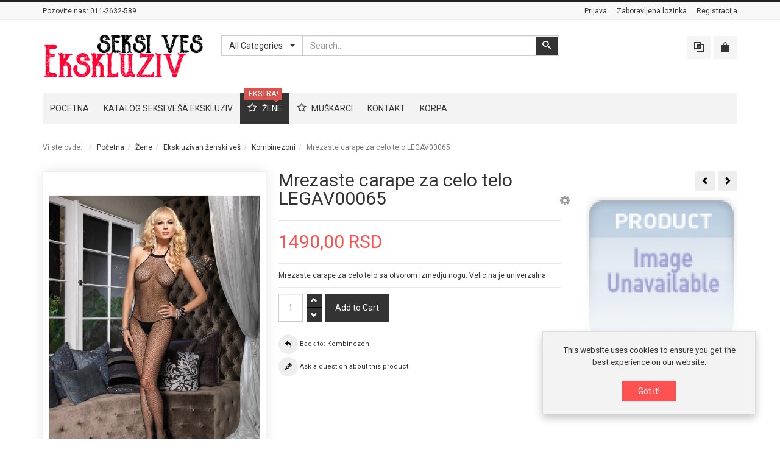

--- FILE ---
content_type: text/html; charset=utf-8
request_url: https://www.seksives.com/zene/ekskluzivan-zenski-ves/kombinezoni/mrezaste-carape-za-celo-telo-la8509-detail
body_size: 11496
content:
<!DOCTYPE html>
<html lang="sr-latn-rs" dir="ltr" class="responsive com-virtuemart view-productdetails no-layout no-task itemid-156 version-6.11 joomla-5">
<head>
<meta charset="utf-8">
	<meta http-equiv="X-UA-Compatible" content="IE=edge">
	<meta name="title" content="Mrezaste carape za celo telo LEGAV00065">
	<meta name="HandheldFriendly" content="true">
	<meta name="apple-touch-fullscreen" content="yes">
	<meta name="viewport" content="width=device-width, initial-scale=1.0">
	<meta name="description" content="Mrezaste carape za celo telo LEGAV00065 Kombinezoni Mrezaste carape za celo telo sa otvorom izmedju nogu. 
Velicina je univerzalna.">
	<title>Kombinezoni: Mrezaste carape za celo telo LEGAV00065</title>
	<link href="https://www.seksives.com/zene/ekskluzivan-zenski-ves/kombinezoni/mrezaste-carape-za-celo-telo-la8509-detail" rel="canonical">
	<link href="//fonts.gstatic.com" rel="dns-prefetch">
	<link href="/images/logo-ves.png" rel="shortcut icon" type="image/vnd.microsoft.icon">
<link href="/media/vendor/chosen/css/chosen.css?1.8.7" rel="stylesheet">
	<link href="/media/plg_system_webauthn/css/button.min.css?59e2a8" rel="stylesheet">
	<link href="/components/com_virtuemart/assets/css/jquery.fancybox-1.3.4.css?vmver=50cb439b" rel="stylesheet">
	<link href="/media/vpframework/css/bootstrap.min.css?v=6.17" rel="stylesheet">
	<link href="/media/vpframework/css/icons.css?v=6.17" rel="stylesheet">
	<link href="/media/vpframework/css/animate.css?v=6.17" rel="stylesheet">
	<link href="/media/vpframework/css/bootstrap-dialog.min.css?v=6.17" rel="stylesheet">
	<link href="/media/vpframework/css/bootstrap-select.min.css?v=6.17" rel="stylesheet">
	<link href="/media/vpframework/css/jquery.owl.carousel.min.css?v=6.17" rel="stylesheet">
	<link href="/media/vpframework/css/jquery.nanoscroller.min.css?v=6.17" rel="stylesheet">
	<link href="/media/vpframework/css/jquery.mmenu.all.min.css?v=6.17" rel="stylesheet">
	<link href="/templates/vp_merchant/css/menu.css?ver=6.11" rel="stylesheet">
	<link href="/templates/vp_merchant/css/megamenu.css?ver=6.11" rel="stylesheet">
	<link href="/templates/vp_merchant/css/offcanvas.css?ver=6.11" rel="stylesheet">
	<link href="/templates/vp_merchant/css/virtuemart-imagegallery.css?ver=6.11" rel="stylesheet">
	<link href="/templates/vp_merchant/css/virtuemart.css?ver=6.11" rel="stylesheet">
	<link href="/templates/vp_merchant/css/template.css?ver=6.11" rel="stylesheet">
	<link href="/templates/vp_merchant/css/template-responsive.css?ver=6.11" rel="stylesheet">
	<link href="/templates/vp_merchant/css/virtuemart-responsive.css?ver=6.11" rel="stylesheet">
	<link href="https://fonts.googleapis.com/css?family=Roboto%3Aregular&amp;subnet=latin%2Clatin-ext" rel="stylesheet">
	<link href="/templates/vp_merchant/css/themes/default.css?v=6.11" rel="stylesheet">
	<link href="/templates/vp_merchant/css/custom/default.custom.css?v=6.11" rel="stylesheet">
	<style>		body {
			font-family: 'Roboto', Verdana, sans-serif;
		}
		h1, h2, h3, h4, h5 {
			font-family: 'Roboto', Verdana, sans-serif;
		}
</style>
<script src="/media/vendor/jquery/js/jquery.min.js?3.7.1"></script>
	<script src="/media/legacy/js/jquery-noconflict.min.js?504da4"></script>
	<script src="/media/vendor/chosen/js/chosen.jquery.min.js?1.8.7"></script>
	<script src="/media/legacy/js/joomla-chosen.min.js?59e2a8"></script>
	<script type="application/json" class="joomla-script-options new">{"joomla.jtext":{"TPL_VP_MERCHANT_SELECTPICKER_NOTHING_SELECTED":"Nothing selected","TPL_VP_MERCHANT_SELECTPICKER_NO_RESULT":"No results match","TPL_VP_MERCHANT_SELECTPICKER_ITEM_SELECTED":"{0} item selected","TPL_VP_MERCHANT_SELECTPICKER_N_ITEMS_SELECTED":"{0} items selected","TPL_VP_MERCHANT_SELECTPICKER_ITEM_LIMIT_REACHED":"Limit reached ({n} item max)","TPL_VP_MERCHANT_SELECTPICKER_N_ITEMS_LIMIT_REACHED":"Limit reached ({n} items max)","TPL_VP_MERCHANT_SELECTPICKER_GROUP_ITEM_LIMIT_REACHED":"Group limit reached ({n} item max)","TPL_VP_MERCHANT_SELECTPICKER_GROUP_N_ITEMS_LIMIT_REACHED":"Group limit reached ({n} items max)","TPL_VP_MERCHANT_SELECTPICKER_SELECT_ALL":"Select All","TPL_VP_MERCHANT_SELECTPICKER_DESELECT_ALL":"Deselect All","TPL_VP_MERCHANT_SELECTPICKER_SEPARATOR":", ","PLG_SYSTEM_WEBAUTHN_ERR_CANNOT_FIND_USERNAME":"Ne mogu pronaći polje korisničkog imena u modulu za prijavu. Nažalost, autentifikacija bez lozinke neće raditi na ovoj stranici osim ako ne koristite drugi modul za prijavu.","PLG_SYSTEM_WEBAUTHN_ERR_EMPTY_USERNAME":"Morate uneti vaše korisničko ime (ne vašu lozinku) pre klika na passkey dugme za prijavu.","PLG_SYSTEM_WEBAUTHN_ERR_INVALID_USERNAME":"Navedeno korisničko ime ne odgovara korisničkom računu koji je omogućio prijavu bez lozinke na ovom sajtu.","JLIB_FORM_CONTAINS_INVALID_FIELDS":"Forma se ne može poslati jer nedostaju potrebni podaci. <br> Ispravite označena polja i pokušajte ponovno.","JLIB_FORM_FIELD_REQUIRED_VALUE":"Molimo popunite ovo polje","JLIB_FORM_FIELD_REQUIRED_CHECK":"Mora se odabrati jedna od opcija","JLIB_FORM_FIELD_INVALID_VALUE":"Ova vrednost nije važeća","JALL":"Sve","JCANCEL":"Otkaži","JSAVE":"Sačuvaj","JSHOW":"Prikaži","JSUBMIT":"Pošalji","JYES":"Da","JNO":"Ne","ERROR":"Greška","MESSAGE":"Poruka","NOTICE":"Obaveštenje","WARNING":"Upozorenje","JLIB_HTML_BEHAVIOR_CLOSE":"Zatvori","PLG_SYSTEM_VPFRAMEWORK_COMPARE":"Compare","PLG_SYSTEM_VPFRAMEWORK_WISHLIST_SHOW":"Show Wishlist","COM_VIRTUEMART_PRODUCT_ADDED_SUCCESSFULLY":"Product successfully added"},"system.paths":{"root":"","rootFull":"https:\/\/www.seksives.com\/","base":"","baseFull":"https:\/\/www.seksives.com\/"},"csrf.token":"701c8d171eef4a1a0d84d639fae3ce1d"}</script>
	<script src="/templates/vp_merchant/js/system/core.min.js?2cb912"></script>
	<script src="/media/plg_vpconversiontracking/js/tracker.js?4.2" defer></script>
	<script src="/media/system/js/messages.min.js?9a4811" type="module"></script>
	<script src="/templates/vp_merchant/js/system/fields/validate.min.js?7b3372" type="module"></script>
	<script src="/media/plg_system_webauthn/js/login.min.js?59e2a8" defer></script>
	<script src="/templates/vp_merchant/js/jquery-ui.min.js"></script>
	<script src="/components/com_virtuemart/assets/js/jquery.ui.autocomplete.html.js"></script>
	<script src="/components/com_virtuemart/assets/js/jquery.noconflict.js" async></script>
	<script src="/templates/vp_merchant/js/vmsite.js?vmver=50cb439b"></script>
	<script src="/templates/vp_merchant/js/vmprices.js?vmver=50cb439b"></script>
	<script src="/templates/vp_merchant/js/dynupdate.js?vmver=50cb439b"></script>
	<script src="/components/com_virtuemart/assets/js/fancybox/jquery.fancybox-1.3.4.2.pack.js?vmver=1.3.4.2"></script>
	<script src="/media/vpframework/js/modernizr.min.js?v=6.17"></script>
	<script src="/media/vpframework/js/fix-ui-conflict.js"></script>
	<script src="/media/vpframework/js/bootstrap.min.js?v=6.17"></script>
	<script src="/media/vpframework/js/vpframework.min.js?v=6.17"></script>
	<script src="/media/vpframework/js/bootstrap-dialog.min.js?v=6.17"></script>
	<script src="/media/vpframework/js/bootstrap-select.min.js?v=6.17"></script>
	<script src="/media/vpframework/js/jquery.easing.min.js?v=6.17"></script>
	<script src="/media/vpframework/js/jquery.hoverIntent.min.js?v=6.17"></script>
	<script src="/media/vpframework/js/jquery.lazyload.min.js?v=6.17"></script>
	<script src="/media/vpframework/js/jquery.raty.min.js?v=6.17"></script>
	<script src="/media/vpframework/js/jquery.waitforimages.min.js?v=6.17"></script>
	<script src="/media/vpframework/js/jquery.equalheight.min.js?v=6.17"></script>
	<script src="/media/vpframework/js/jquery.owl.carousel.min.js?v=6.17"></script>
	<script src="/media/vpframework/js/jquery.nanoscroller.min.js?v=6.17"></script>
	<script src="/media/vpframework/js/jquery.mmenu.all.min.js?v=6.17"></script>
	<script src="/media/vpframework/js/jquery.imagelightbox.min.js?v=6.17"></script>
	<script src="/media/vpframework/js/jquery.imagelightbox.helper.min.js?v=6.17"></script>
	<script src="/media/vpframework/js/jquery.simplegallery.min.js?v=6.17"></script>
	<script src="/templates/vp_merchant/js/menu.min.js?ver=6.11"></script>
	<script src="/templates/vp_merchant/js/megamenu.min.js?ver=6.11"></script>
	<script src="/templates/vp_merchant/js/offcanvas.min.js?ver=6.11"></script>
	<script src="/templates/vp_merchant/js/template.min.js?ver=6.11"></script>
	<script>
		jQuery(document).ready(function (){
			jQuery('.advancedSelect').jchosen({"disable_search_threshold":10,"search_contains":true,"allow_single_deselect":true,"placeholder_text_multiple":"Unesite ili odaberite opciju","placeholder_text_single":"Odaberi","no_results_text":"Nema rezultata"});
		});
	</script>
	<script>//<![CDATA[ 
if (typeof Virtuemart === "undefined"){
	var Virtuemart = {};}
var vmSiteurl = 'https://www.seksives.com/' ;
Virtuemart.vmSiteurl = vmSiteurl;
var vmLang = '&lang=sr';
Virtuemart.vmLang = vmLang; 
var vmLangTag = 'sr';
Virtuemart.vmLangTag = vmLangTag;
var Itemid = "";
Virtuemart.addtocart_popup = "1" ; 
var vmCartError = Virtuemart.vmCartError = "There was an error while updating your cart.";
var usefancy = true; //]]>
</script>
	<script>
    jQuery(document).ready(function($) {
        $(window).on('load', function() {
            $(document).trigger('updateVirtueMartCartModule');
        });
    });
    </script>
	
	<!-- VPCT Global site tag (gtag.js) - Google Analytics -->
	<script async src="https://www.googletagmanager.com/gtag/js?id=G-9F01L1EL1K"></script>

	<!-- VPCT Global site tracking tag - Google Analytics - gtag -->
	<script type="text/javascript">
		window.dataLayer = window.dataLayer || [];
		function gtag(){dataLayer.push(arguments);}
		gtag('js', new Date());

		gtag('config', 'G-9F01L1EL1K');
	</script>

	<!-- VPCT Product Impression tracking tag - Google Analytics - gtag -->
	<script type="text/javascript">
		gtag('event', 'view_item', {
    "value": 1490,
    "currency": "RSD",
    "items": [
        {
            "item_id": "714718011943",
            "item_name": "Mrezaste carape za celo telo LEGAV00065",
            "affiliation": "Seksi ves Ekskluziv",
            "index": 0,
            "item_list_id": "product_details",
            "item_list_name": "Product Details",
            "item_brand": "Leg Avenue",
            "item_category": "Kombinezoni",
            "item_variant": "",
            "quantity": 1,
            "price": 1490
        }
    ]
});
	</script>
	<script type="application/json" class="vpf-script-options new">{"UPDATE_TOKEN":0,"VP_MINICART_MODULE_CLASS":"vp-minicart","VP_COMPARE_MODULE_CLASS":"vp-compare","URI":"\/index.php","AJAXURI":"\/index.php?option=com_ajax&plugin=vpframework&format=json","PATH":"https:\/\/www.seksives.com\/","TOKEN":"701c8d171eef4a1a0d84d639fae3ce1d","ITEMID":156}</script>

</head>
<body>
    <div class="vpf-wrapper">
            <div class="vpf-topbar">
        <div class="container">
            <div class="inner-container">
                <div class="row">
                                            <div class="top-left col-xs-12 col-sm-12 col-md-6">
                            <div class="inline-mod "><div class="topmod-content">
<div id="mod-custom105" class="mod-custom custom">
    <p><span class="muted">Pozovite nas:</span> 011-2632-589</p></div>
</div></div>
                        </div>
                                                                <div class="top-right col-xs-12 col-sm-12 col-md-6">
                            <div class="inline-mod right "><div class="topmod-content"><ul class="nav list-inline">
<li class="menuitem item-131"><a href="/prijava" >Prijava</a></li><li class="menuitem item-132"><a href="/zaboravljena-lozinka" >Zaboravljena lozinka</a></li><li class="menuitem item-133"><a href="/registracija" >Registracija</a></li></ul>
</div></div>
                        </div>
                                    </div>
            </div>
        </div>
    </div>
        <header id="vpf-header">
    <div class="header-top">
        <div class="container">
            <div class="inner-container">
                <div class="row">
                    <div class="col-md-3 vpf-logo align-left-lg align-center-md">
                        <a class="brand" href="/"><img class="site-logo logo-mobile visible-xs img-responsive" src="https://www.seksives.com/images/logo-ves2.png" alt="Seksi ves "Ekskluziv" poznatih svetskih brendova" /><img class="site-logo logo-tablet img-responsive visible-sm" src="https://www.seksives.com/images/logo-ves2.png" alt="Seksi ves "Ekskluziv" poznatih svetskih brendova" /><img class="site-logo logo-general img-responsive visible-md visible-lg" src="https://www.seksives.com/images/logo-ves2.png" alt="Seksi ves "Ekskluziv" poznatih svetskih brendova" /></a>
                    </div>
                                            <div class="col-md-6 header-add-margin">
                            <div class="product-search">
	<form action="/katalog-seksi-vesa-ekskluziv/results,1-24?search=true" method="get">
		<div class="input-group"><select id="vm-search-category-id" name="virtuemart_category_id" class="selectpicker">
	<option value="0" selected="selected">All Categories</option>
	<option value="45">Ženski seksi ve&scaron;</option>
	<option value="46"> - Ženske tange</option>
	<option value="110"> - Ženske ga?ice</option>
	<option value="48"> - Bebi dol</option>
	<option value="47"> - Kombinezoni</option>
	<option value="132"> - Halteri za ?arape</option>
	<option value="115"> - Plus veli?ine </option>
	<option value="49"> - Bikini</option>
	<option value="50"> - ?arape</option>
	<option value="51"> - Spava?ice</option>
	<option value="52"> - Bodi</option>
	<option value="53"> - Kostimi</option>
	<option value="54"> - Korseti</option>
	<option value="55"> - Accessories</option>
	<option value="60"> - Haljine</option>
	<option value="111"> - Ženske suknjice</option>
	<option value="39"> - Cipele</option>
	<option value="56">Mu&scaron;ki ve&scaron;</option>
	<option value="57"> - Mu&scaron;ke tange</option>
	<option value="58"> - Bokserice</option>
	<option value="59"> - Majice</option>
	<option value="61"> - Mu&scaron;ki kostimi</option>
	<option value="112"> - Mu&scaron;ke ga?e</option>
</select>
<div class="search-button-cont"><button type="submit" class="btn btn-invert search-button" title="Search" onclick="this.form.keyword.focus();"><i class="icon-search"></i><span class="sr-only">Search</span></button></div><label for="mod_virtuemart_search" class="sr-only">Search</label><input type="text" name="keyword" id="mod_virtuemart_search" maxlength="20" class="form-control"  size="20" value="" placeholder="Search..."/></div>		<input type="hidden" name="limitstart" value="0" />
		<input type="hidden" name="option" value="com_virtuemart" />
		<input type="hidden" name="view" value="category" />
					</form>
</div>
                        </div>
                                        <div class="col-md-3 last-group">
                        <div class="navbar navbar-offcanvas">
                                                            <a class="btn navbar-toggle vpf-offcanvas-toggle" href="#vpf-offcanvas">
                                    <span class="sr-only">Toggle menu</span>
                                    <i class="icon-menu7"></i>
                                </a>
                                                                                        <div class="navbar-offcanvas-modules align-right" data-align="check">
                                    <div class="compare-mod inline-block header-add-margin"><div class="vp-compare">
	<div class="vp-dropmod-container">
		<div class="vp-dropmod-anchor btn-jewel-group">
			<a class="btn btn-foricon empty"><i class="icon-interset icon-lg"></i></a>
					</div>
		<div class="vp-dropmod-inner">
			<div class="vp-dropmod-contents">
									<div class="vp-dropmod-header empty">
						<div class="row row-mini">
							<div class="col-xs-12 align-center">
								Your comparison list is empty							</div>
						</div>
					</div>
								<div class="vp-dropmod-loader hide"><div class="inner"></div></div>
			</div>
		</div>
	</div>
	</div>

</div><div class="mini-cart-mod inline-block header-add-margin"><div class="vp-minicart">
	<div class="vp-dropmod-container">
		<div class="vp-dropmod-anchor btn-jewel-group">
			<a class="btn btn-foricon empty"><i class="icon-bag3 icon-lg"></i></a>
			<div class="jewel jewel-top jewel-invert hide">
				<span class="product-count">0</span>
			</div>
		</div>
		<div class="vp-dropmod-inner">
			<div class="vp-dropmod-contents">
									<div class="vp-dropmod-header empty">
						<div class="row row-mini">
							<div class="col-xs-12 align-center">
								There are no products in your cart.							</div>
						</div>
					</div>
								<div class="vp-dropmod-loader hide"><div class="inner"></div></div>
			</div>
		</div>
	</div>
</div>

</div>                                </div>
                                                    </div>
                    </div>
                </div>
            </div>
        </div>
    </div>
        <nav class="navbar navbar-mainmenu visible-md-block visible-lg-block vpf-mainmenu affix-on-scroll" role="navigation">
        <div class="container">
            <div class="inner-container">
                <div class="collapse navbar-collapse vpf-mega-menu-container">
                    <ul class="nav navbar-nav vpf-menu" data-animate="slide" data-easing-open="linear" data-easing-close="linear" data-easing-time="100">
<li class="menuitem item-101 level-1"><a href="/" ><span class="menu-group"><span class="menu-title">Pocetna</span></span></a></li><li class="menuitem item-130 level-1"><a href="/katalog-seksi-vesa-ekskluziv" ><span class="menu-group"><span class="menu-title">Katalog seksi veša Ekskluziv</span></span></a></li><li class="menuitem item-151 level-1 active deeper parent mega-expand"><a href="/zene" ><span class="menu-group with-icon"><span class="menu-image"><i class="icon-star4"></i></span><span class="image-title">Žene</span><span class="sticker sticker-red">EKSTRA!</span></span></a><div class="mega-sub-cont mega-menu-expand" data-megamenu-width="800"><ul class="row row-condensed"><li class="menuitem item-172 level-2 submenu active divider deeper parent mega-group col-xs-3"><span class="separator">
    <span class="menu-group"><span class="menu-title">Ekskluzivan ženski veš</span></span></span>
<div class="mega-sub-cont mega-menu-group" data-megamenu-width="auto"><ul class="row row-condensed"><li class="menuitem item-153 level-3 submenu col-xs-12"><a href="/zene/ekskluzivan-zenski-ves/tange" ><span class="menu-group"><span class="menu-title">Tange</span></span></a></li><li class="menuitem item-154 level-3 submenu col-xs-12"><a href="/zene/ekskluzivan-zenski-ves/bebi-dol" ><span class="menu-group"><span class="menu-title">Bebi dol</span></span></a></li><li class="menuitem item-155 level-3 submenu col-xs-12"><a href="/zene/ekskluzivan-zenski-ves/gacice" ><span class="menu-group"><span class="menu-title">Gaćice</span></span></a></li><li class="menuitem item-156 level-3 submenu active active col-xs-12"><a href="/zene/ekskluzivan-zenski-ves/kombinezoni" ><span class="menu-group"><span class="menu-title">Kombinezoni</span></span></a></li><li class="menuitem item-157 level-3 submenu col-xs-12"><a href="/zene/ekskluzivan-zenski-ves/bikini" ><span class="menu-group"><span class="menu-title">Bikini</span></span></a></li><li class="menuitem item-158 level-3 submenu col-xs-12"><a href="/zene/ekskluzivan-zenski-ves/carape" ><span class="menu-group"><span class="menu-title">Čarape</span></span></a></li></ul></div></li><li class="menuitem item-173 level-2 submenu divider deeper parent mega-group col-xs-3"><span class="separator">
    <span class="menu-group"><span class="menu-title">........................</span></span></span>
<div class="mega-sub-cont mega-menu-group" data-megamenu-width="auto"><ul class="row row-condensed"><li class="menuitem item-159 level-3 submenu col-xs-12"><a href="/zene/ves/spavacice" ><span class="menu-group"><span class="menu-title">Spavaćice</span></span></a></li><li class="menuitem item-160 level-3 submenu col-xs-12"><a href="/zene/ves/bodi" ><span class="menu-group"><span class="menu-title">Bodi</span></span></a></li><li class="menuitem item-161 level-3 submenu col-xs-12"><a href="/zene/ves/kostimi" ><span class="menu-group"><span class="menu-title">Kostimi</span></span></a></li><li class="menuitem item-162 level-3 submenu col-xs-12"><a href="/zene/ves/korseti" ><span class="menu-group"><span class="menu-title">Korseti</span></span></a></li><li class="menuitem item-163 level-3 submenu col-xs-12"><a href="/zene/ves/haljine" ><span class="menu-group"><span class="menu-title">Haljine</span></span></a></li><li class="menuitem item-164 level-3 submenu col-xs-12"><a href="/zene/ves/suknjice" ><span class="menu-group"><span class="menu-title">Suknjice</span></span></a></li><li class="menuitem item-165 level-3 submenu col-xs-12"><a href="/zene/ves/accessories" ><span class="menu-group"><span class="menu-title">Accessories</span></span></a></li></ul></div></li><li class="menuitem item-171 level-2 submenu divider deeper parent mega-group col-xs-6"><span class="separator">
    <span class="menu-group"><span class="menu-title">Kostimi Leg Avenue</span><span class="sticker sticker-green">Ekskluzivno</span></span></span>
<div class="mega-sub-cont mega-menu-group" data-megamenu-width="auto"><ul class="row row-condensed"><li class="col-xs-12">
<div id="mod-custom108" class="mod-custom custom">
    <p style="margin-top: 10px; border: 1px solid #EEE; padding: 5px;"><img src="/images/8_1_slide_.png" alt="Kostimi Leg Avenue" /></p></div>
</li></ul></div></li></ul></div></li><li class="menuitem item-152 level-1 deeper parent mega-expand"><a href="/muskarci" ><span class="menu-group with-icon"><span class="menu-image"><i class="icon-star4"></i></span><span class="image-title">Muškarci</span></span></a><div class="mega-sub-cont mega-menu-expand" data-megamenu-width="auto"><ul class="row row-condensed"><li class="menuitem item-174 level-2 submenu divider deeper parent mega-group col-xs-6"><span class="separator">
    <span class="menu-group"><span class="menu-title">Ekskluzivan muški seksi veš</span></span></span>
<div class="mega-sub-cont mega-menu-group" data-megamenu-width="auto"><ul class="row row-condensed"><li class="menuitem item-166 level-3 submenu col-xs-12"><a href="/muskarci/ekskluzivan-muski-seksi-ves/tange-jockstrap" ><span class="menu-group"><span class="menu-title">Tange - Jockstrap</span></span></a></li><li class="menuitem item-167 level-3 submenu col-xs-12"><a href="/muskarci/ekskluzivan-muski-seksi-ves/bokserice" ><span class="menu-group"><span class="menu-title">Bokserice</span></span></a></li><li class="menuitem item-168 level-3 submenu col-xs-12"><a href="/muskarci/ekskluzivan-muski-seksi-ves/majice" ><span class="menu-group"><span class="menu-title">Majice</span></span></a></li><li class="menuitem item-169 level-3 submenu col-xs-12"><a href="/muskarci/ekskluzivan-muski-seksi-ves/kostimi" ><span class="menu-group"><span class="menu-title">Kostimi</span></span></a></li><li class="menuitem item-170 level-3 submenu col-xs-12"><a href="/muskarci/ekskluzivan-muski-seksi-ves/gace" ><span class="menu-group"><span class="menu-title">Gaće</span></span></a></li></ul></div></li><li class="menuitem item-175 level-2 submenu divider deeper parent mega-group col-xs-6"><span class="separator">
    <span class="menu-group"><span class="menu-title">Bokserice</span></span></span>
<div class="mega-sub-cont mega-menu-group" data-megamenu-width="auto"><ul class="row row-condensed"><li class="col-xs-12">
<div id="mod-custom109" class="mod-custom custom">
    <p style="margin-top: 10px; border: 1px solid #EEE; padding: 5px;"><img src="/images/bokserice-muske.jpg" alt="Ekskluzivan muski ves" /></p></div>
</li></ul></div></li></ul></div></li><li class="menuitem item-148 level-1"><a href="/kontakt" ><span class="menu-group"><span class="menu-title">Kontakt</span></span></a></li><li class="menuitem item-150 level-1"><a href="/korpa" ><span class="menu-group"><span class="menu-title">Korpa</span></span></a></li></ul>
                </div>
            </div>
        </div>
    </nav>
    </header>
                <div id="mainbody">
    <div class="container">
        <div class="inner-container">
                            <div class="breadcrumbs-cont">
                    <ul class="breadcrumb">
	<li class="active">Vi ste ovde: &#160;</li><li><a class="hover-invert" href="/">Početna</a></li><li><a class="hover-invert" href="/zene">Žene</a></li><li>Ekskluzivan ženski veš</li><li><a class="hover-invert" href="/zene/ekskluzivan-zenski-ves/kombinezoni">Kombinezoni</a></li><li class="active">Mrezaste carape za celo telo LEGAV00065</li></ul>

                </div>
                                                <div class="row">
                                <div id="content" class="col-xs-12 col-sm-12 col-md-12">
                                                            <main id="main" role="main">
                        <div id="system-message-container">
	</div>

                        <article class="productdetails-view vm-productdetails" itemscope itemtype="https://schema.org/Product">
    <div class="row row-condensed">
        <div class="col-sm-4">
                    <figure class="product-image-gallery-cont">
                    <meta itemprop="image" content="https://www.seksives.com/images/stories/virtuemart/product/Mrezaste_carape__51c18572bc340.jpg"/>
                <div class="product-image-gallery-main-cont">
                                        <a href="#">
                    <img src="/images/stories/virtuemart/product/Mrezaste_carape__51c18572bc340.jpg" alt="Mrezaste_carape__51c18572bc340.jpg" id="vpf-simplegallery-main" class="responsive-image" loading="lazy" width="600" height="900" />
                </a>
                                </div>
        
                            <div class="hide">
                                                        <a href="/images/stories/virtuemart/product/Mrezaste_carape__51c18572bc340.jpg" class="vpf-simplegallery-item" data-key="0" data-sync="#product-light-box-images" data-main="#vpf-simplegallery-main" data-cont=".product-thumb-carousel">
                        <img src="/images/stories/virtuemart/product/resized/Mrezaste_carape__51c18572bc340_280x420.jpg" alt="Mrezaste_carape__51c18572bc340.jpg" width="280" height="420"/>
                    </a>
                            </div>
                            <div id="product-light-box-images">
                <a href="/images/stories/virtuemart/product/Mrezaste_carape__51c18572bc340.jpg" title="Mrezaste carape za celo telo LEGAV00065" class="active" data-key="0" data-imagelightbox="f"></a>            </div>
                
    </figure>
        </div>
        <div class="col-sm-5">
            <div class="product-title-cont">
                <h1 class="product-title" itemprop="name">Mrezaste carape za celo telo LEGAV00065</h1>
                                <div class="product-page-icons navbar-right hidden-xs">
    <div class="dropdown">
        <a id="vmIcons" class="light-link" data-target="#" href="#" data-toggle="dropdown" aria-haspopup="true" role="button" aria-expanded="false">
            <span class="icon-cog4 icon-lg"></span>
        </a>
        <ul class="dropdown-menu" role="menu" aria-labelledby="vmIcons">
                                        <li>
                        <a href="#" data-iframe="modal" title="Print" data-url="/katalog-seksi-vesa-ekskluziv/mrezaste-carape-za-celo-telo-la8509-detail?tmpl=component&amp;print=1">
                            <i class="icon-printer4"></i>&nbsp;&nbsp;<span>Print</span>
                        </a>
                </li>
                     
                    </ul>
    </div>
</div>
            </div>
                        <div class="product-rating-cont clearfix">
                            </div>
            <div class="product-price-stock-sku-cont">
                    <div class="product-price" id="productPrice6879" itemprop="offers" itemscope itemtype="https://schema.org/Offer">
                    <meta itemprop="price" content="1490.00" />
            <meta itemprop="priceCurrency" content="RSD" />
                            <meta itemprop="availability" content="https://schema.org/InStock"/>
                                    <meta itemprop="url" content="https://www.seksives.com/zene/ekskluzivan-zenski-ves/kombinezoni/mrezaste-carape-za-celo-telo-la8509-detail"/>
                        <meta itemprop="itemCondition" content="https://schema.org/NewCondition" />
                                        <div class="product-sales-price">
                <div class="PricesalesPrice vm-display vm-price-value"><span class="vm-price-desc"></span><span class="PricesalesPrice">1490,00 RSD</span></div>            </div>
                                                </div>
                <div class="product-stock-sku-cont row row-condensed">
                                                                                    <meta itemprop="sku" content="714718011943" />
                                    </div>
                                            </div>
                            <div class="product-short-desc-cont">
                    Mrezaste carape za celo telo sa otvorom izmedju nogu. 
Velicina je univerzalna.                </div>
                                    <div class="product-addtocart-cont">
                <div class="addtocart-area">
	<form method="post" class="product js-recalculate" action="/zene/ekskluzivan-zenski-ves/kombinezoni/mrezaste-carape-za-celo-telo-la8509-detail" target="_parent">
					<div class="addtocart-bar clearfix">
	
													<span class="quantity-box-cont quantity-box">
					<input type="text" class="form-control input-lg quantity-input js-recalculate" name="quantity[]" data-errStr="You can buy this product only in multiples of %1$s pieces!" value="1" init="1" step="1" />
				</span>
				<span class="quantity-controls-cont quantity-controls js-recalculate">
					<button type="button" class="quantity-controls quantity-plus"><i class="icon-arrow-up"></i></button>
					<button type="button" class="quantity-controls quantity-minus"><i class="icon-arrow-down"></i></button>
				</span>
						
								<span class="addtocart-button-cont">
					<input type="submit" name="addtocart" class="btn btn-invert btn-addtocart  btn-lg addtocart-button" value="Add to Cart" title="Add to Cart" />									</span>
				<noscript><input type="hidden" name="task" value="add"/></noscript>
						
						
			</div>
		<input type="hidden" name="option" value="com_virtuemart" />
		<input type="hidden" name="view" value="cart" />
		<input type="hidden" name="virtuemart_product_id[]" value="6879" />
		<input type="hidden" class="pname" value="Mrezaste carape za celo telo LEGAV00065" />
					<input type="hidden" name="Itemid" value="156" />
			</form>
</div>            </div>
            <div class="product-action-buttons-cont">
                                                                <a href="/zene/ekskluzivan-zenski-ves/kombinezoni" class="btn btn-nobg hover-invert btn-backtocat" title="Kombinezoni">
                    <i class="icon-undo2 icon-circle"></i>&nbsp;<span>Back to: Kombinezoni</span>
                </a>
                                    <div class="clearfix"></div>
                    <button type="button" class="btn btn-nobg hover-invert" data-iframe="modal" data-modaltitle="Ask a question" title="Ask a question about this product" data-url="/zene/ekskluzivan-zenski-ves/kombinezoni/mrezaste-carape-za-celo-telo-la8509-detail?task=askquestion&tmpl=component">
                        <i class="icon-pencil icon-circle"></i>&nbsp;<span>Ask a question about this product</span>
                    </button>
                            </div>
            
        </div>
                    <div class="col-sm-3">
                <div class="product-top-right-cont">
                                            <div class="product-neighbours">
                                                                                            <a href="/zene/ekskluzivan-zenski-ves/kombinezoni/crne-mrežaste-?arape-za-celo-telo-chili00214-detail" class="neighbour-link neighbour-previous hasTooltip" title="Crne mrežaste ?arape za celo telo CHILI00214" rel="prev">
                                    <i class="icon-arrow-left"></i><span class="sr-only">Crne mrežaste ?arape za celo telo CHILI00214</span>
                                </a>
                                                                                                                        <a href="/zene/ekskluzivan-zenski-ves/kombinezoni/kombinezon-sa-otvorom-na-grudima-i-medju-nogama-cotel00097-detail" class="neighbour-link neighbour-next hasTooltip" title="Kombinezon sa otvorom na grudima i medju nogama COTEL00097" rel="next">
                                    <i class="icon-arrow-right"></i><span class="sr-only">Kombinezon sa otvorom na grudima i medju nogama COTEL00097</span>
                                </a>
                                                    </div>
                                                                    <span itemprop="brand" itemtype="https://schema.org/Brand" itemscope>
        <meta itemprop="name" content="Leg Avenue" />
    </span>
    <meta itemprop="manufacturer" content="Leg Avenue" />
            <div class="product-details-manifacturer-logo">
            <div class="man-inner">
                                    <a href="/katalog-seksi-vesa-ekskluziv/manufacturer/leg-avenue" class="mfg-modal-link"><img  class="mfg-thumb-image responsive-image"  width="280"  height="270"  loading="lazy"  src="/images/virtuemart/typeless/noimage_280x420.gif"  alt="noimage"  /></a>
                            </div>
        </div>
                                                                                                                                                </div>
            </div>
            </div>
    <div class="row row-condensed">
                
        <div class="col-xs-12">
            <div class="product-bottom-cont">
                <div class="row row-condensed">
                    <div class="col-sm-12">
                                                    <div class="product-tabpanel" role="tabpanel">
                                <!-- Nav tabs -->
                                <ul class="nav nav-tabs" role="tablist">
                                                                                                                                                        <li role="presentation" class="active">
                                            <a href="#tab-product-desc" aria-controls="tab-product-desc" role="tab" data-toggle="tab">Description</a>
                                        </li>
                                                                                                        </ul>
                                <!-- Tab panes -->
                                <div class="tab-content">
                                                                                                                                                        <div role="tabpanel" class="tab-pane fade in active" id="tab-product-desc">
                                            <div class="full-product-description">
                                                <div class="description"><p>
	Mrezaste carape za celo telo sa otvorom izmedju nogu. </p>
<p>
	Velicina je univerzalna.</p></div>                                            </div>
                                                                                    </div>
                                                                                                        </div>
                            </div>
                                            </div>
                                    </div>
            </div>
        </div>
        
            </div>
    
        
    
                    
            <meta itemprop="description" content="Mrezaste carape za celo telo LEGAV00065 Kombinezoni Mrezaste carape za celo telo sa otvorom izmedju nogu. 
Velicina je univerzalna."/>
        
    <script   id="updateChosen-js" type="text/javascript" >//<![CDATA[ 
if (typeof Virtuemart === "undefined")
	var Virtuemart = {};
	Virtuemart.updateChosenDropdownLayout = function() {
		var vm2string = {editImage: 'edit image',select_all_text: 'Select all',select_some_options_text: 'Available for all', width: '100%'};
		jQuery("select.vm-chzn-select").chosen({enable_select_all: true,select_all_text : vm2string.select_all_text,select_some_options_text:vm2string.select_some_options_text,disable_search_threshold: 5, width:vm2string.width});
		//console.log("updateChosenDropdownLayout");
	}
	jQuery(document).ready( function() {
		Virtuemart.updateChosenDropdownLayout($);
	}); //]]>
</script><script   id="updDynamicListeners-js" type="text/javascript" >//<![CDATA[ 
jQuery(document).ready(function($) { 
  if (Virtuemart.container) {
    Virtuemart.updateDynamicUpdateListeners();
  }
}); //]]>
</script><script   id="ready.vmprices-js" type="text/javascript" >//<![CDATA[ 
jQuery(document).ready(function($) {

		Virtuemart.product($("form.product"));
}); //]]>
</script><script   id="productImageGallery-js" type="text/javascript" >//<![CDATA[ 
jQuery(document).ready(function($) {
  $(document).on('vm.product.images.loaded', function(){
    $('.product-thumb-carousel').owlCarousel({
      itemsCustom: [[0, 1], [219, 2], [299, 3], [459, 4], [640, 5], [747, 3], [1259, 4]],
      responsiveRefreshRate: 50,
      autoPlay: 5000,
      theme: 'owl-thumbnail-carousel',
      navigation: true,
      pagination: false,
      slideSpeed: 200,
      paginationSpeed: 800,
      rewindSpeed: 600,
      stopOnHover: true,
      rewindNav: true,
      navigationText: false
    });
  });
  $(document).trigger('vm.product.images.loaded');
  $('body').on('updateVirtueMartProductDetail', function() {
    $(document).trigger('vm.product.images.loaded');
  });
}); //]]>
</script><script   id="productRating-js" type="text/javascript" >//<![CDATA[ 
jQuery(document).ready(function($) {
	$(document).on('vpf.rating.updated', function() {
		$('.vm-product-rating').raty({
		score: function() {
			return $(this).data('score') ? $(this).data('score') : 0;
		},
		numberMax: 5,
		number: 5,
		hints: ['1 Stars','2 Stars','3 Stars','4 Stars','5 Stars'],
		starType: 'i',
		halfShow: true,
		readOnly: true,
		noRatedMsg: 'Not Rated Yet'
		});
	});
	$(document).trigger('vpf.rating.updated');
}); //]]>
</script>    
</article>
<script type="text/javascript">
    Virtuemart.container = jQuery('.productdetails-view');
    Virtuemart.containerSelector = '.productdetails-view';
</script>

                    </main>
                                                        </div>
                                            </div>
                                </div>
    </div>
</div>
        <section id="bottom" class="bottom">
    <div class="container">
        <div class="inner-container">
                            <div class="bottom-horizontal">
                    <div class="row">
                        <div class="col-md-4 col-sm-6 col-xs-12 horizontal-module"><div class="module-cont module-autowidth "><h3 class="mod-header">O nama</h3>
<div id="mod-custom100" class="mod-custom custom">
    <p>Seksi ves Ekskluziv se bavi prodajom i distribucijom seksi vesa premijum brendova.</p></div>
</div></div><div class="clearfix visible-xs"></div><div class="col-md-4 col-sm-6 col-xs-12 horizontal-module"><div class="module-cont module-autowidth "><h3 class="mod-header">Povežimo se</h3>
<div id="mod-custom102" class="mod-custom custom">
    <p>Pratite nas. Ne propustite najnovije akcije!</p>
<br/>
<ul class="list-inline">
  <li>
    <a href="http://www.facebook.com/seksidonjives" title="Pratite nas na Facebooku"><i class="icon-facebook3 icon-3x"></i><span class="sr-only">Pratite nas na Facebooku</span></a>
  </li>
  <li>
    <a href="https://plus.google.com/" title="Follow us on Google+"><i class="icon-googleplus3 icon-3x"></i><span class="sr-only">Follow us on Google Plus</span></a>
  </li>  
</ul>



</div>
</div></div><div class="clearfix visible-sm"></div><div class="clearfix visible-xs"></div><div class="col-md-4 col-sm-6 col-xs-12 horizontal-module"><div class="module-cont module-autowidth "><h3 class="mod-header">Pozovite nas</h3>
<div id="mod-custom101" class="mod-custom custom">
    <p>Mozete nas pozvati svakim radnim danom od 10:00 do 20:00 casova, i Subotom od 10:00 do 16:00 casova.</p>
<p style="margin-bottom:5px;"><span class="icon icon-phone icon-lg"></span>&nbsp;&nbsp;Pozovite nas: 011-2632-589</p>
<p style="margin-bottom:5px;"><span class="icon icon-envelope5 icon-lg"></span>&nbsp;&nbsp;office@seksives.com</p></div>
</div></div><div class="clearfix visible-md visible-lg"></div><div class="clearfix visible-sm"></div><div class="clearfix visible-xs"></div>
                    </div>
                </div>
                                </div>
    </div>
</section>
            <footer class="footer">
        <div class="container">
            <div class="inner-container">
                <div class="row">
                                            <div class="footer-mods footer-left col-md-12">
                            <div class="module-cont "><div class="footer1">&#169; 2026 Ženski i muški seksi veš "Ekskluziv". Sva prava zadržana.</div>
<div class="footer2"><a href="https://www.joomla.org">Joomla!</a> je besplatan softver objavljen pod <a href="https://www.gnu.org/licenses/gpl-2.0.html">GNU Opštom javnom licencom.</a></div>
</div>
                        </div>
                                                        </div>
            </div>
        </div>
    </footer>
                    <button type="button" class="vpf-scroll-top-button" data-scroll="top" title="Scroll to Top">
                <span class="sr-only">Scroll to Top</span><i class="icon-arrow-up4"></i>
            </button>
            </div>
            <div id="vpf-offcanvas" class="nano" data-sliding="true" data-classes="mm-slide" data-position="left" data-zposition="back" data-counters="true" data-header-add="true" data-header-title="Menu">
    <ul class="vpf-offcanvas-menu">
<li class="menuitem item-101"><a href="/" ><span class="menu-item-title">Pocetna</span></a></li><li class="menuitem item-130"><a href="/katalog-seksi-vesa-ekskluziv" ><span class="menu-item-title">Katalog seksi veša Ekskluziv</span></a></li><li class="menuitem item-151 active deeper open parent"><a href="/zene" ><span class="menu-item-title">Žene</span><span class="opener"></span></a><ul class="nav-child"><li class="menuitem item-172 active divider deeper open parent"><span class="separator">
    Ekskluzivan ženski veš<span class="opener"></span></span>
<ul class="nav-child"><li class="menuitem item-153"><a href="/zene/ekskluzivan-zenski-ves/tange" ><span class="menu-item-title">Tange</span></a></li><li class="menuitem item-154"><a href="/zene/ekskluzivan-zenski-ves/bebi-dol" ><span class="menu-item-title">Bebi dol</span></a></li><li class="menuitem item-155"><a href="/zene/ekskluzivan-zenski-ves/gacice" ><span class="menu-item-title">Gaćice</span></a></li><li class="menuitem item-156 current active"><a href="/zene/ekskluzivan-zenski-ves/kombinezoni" ><span class="menu-item-title">Kombinezoni</span></a></li><li class="menuitem item-157"><a href="/zene/ekskluzivan-zenski-ves/bikini" ><span class="menu-item-title">Bikini</span></a></li><li class="menuitem item-158"><a href="/zene/ekskluzivan-zenski-ves/carape" ><span class="menu-item-title">Čarape</span></a></li></ul></li><li class="menuitem item-173 divider deeper parent"><span class="separator">
    ........................<span class="opener"></span></span>
<ul class="nav-child"><li class="menuitem item-159"><a href="/zene/ves/spavacice" ><span class="menu-item-title">Spavaćice</span></a></li><li class="menuitem item-160"><a href="/zene/ves/bodi" ><span class="menu-item-title">Bodi</span></a></li><li class="menuitem item-161"><a href="/zene/ves/kostimi" ><span class="menu-item-title">Kostimi</span></a></li><li class="menuitem item-162"><a href="/zene/ves/korseti" ><span class="menu-item-title">Korseti</span></a></li><li class="menuitem item-163"><a href="/zene/ves/haljine" ><span class="menu-item-title">Haljine</span></a></li><li class="menuitem item-164"><a href="/zene/ves/suknjice" ><span class="menu-item-title">Suknjice</span></a></li><li class="menuitem item-165"><a href="/zene/ves/accessories" ><span class="menu-item-title">Accessories</span></a></li></ul></li></ul></li><li class="menuitem item-152 deeper parent"><a href="/muskarci" ><span class="menu-item-title">Muškarci</span><span class="opener"></span></a><ul class="nav-child"><li class="menuitem item-174 divider deeper parent"><span class="separator">
    Ekskluzivan muški seksi veš<span class="opener"></span></span>
<ul class="nav-child"><li class="menuitem item-166"><a href="/muskarci/ekskluzivan-muski-seksi-ves/tange-jockstrap" ><span class="menu-item-title">Tange - Jockstrap</span></a></li><li class="menuitem item-167"><a href="/muskarci/ekskluzivan-muski-seksi-ves/bokserice" ><span class="menu-item-title">Bokserice</span></a></li><li class="menuitem item-168"><a href="/muskarci/ekskluzivan-muski-seksi-ves/majice" ><span class="menu-item-title">Majice</span></a></li><li class="menuitem item-169"><a href="/muskarci/ekskluzivan-muski-seksi-ves/kostimi" ><span class="menu-item-title">Kostimi</span></a></li><li class="menuitem item-170"><a href="/muskarci/ekskluzivan-muski-seksi-ves/gace" ><span class="menu-item-title">Gaće</span></a></li></ul></li></ul></li><li class="menuitem item-148"><a href="/kontakt" ><span class="menu-item-title">Kontakt</span></a></li><li class="menuitem item-150"><a href="/korpa" ><span class="menu-item-title">Korpa</span></a></li></ul>
</div>
        	<div class="boot-modal fade" id="vpf-modal-login-box" tabindex="-1" role="dialog" aria-labelledby="modalLoginLabel" aria-hidden="true">
		<div class="modal-dialog">
			<div class="modal-content">
				<div class="modal-header">
					<button type="button" class="close" data-dismiss="modal">
						<span aria-hidden="true">&times;</span><span class="sr-only">Zatvori</span>
					</button>
					<h4 class="modal-title">Prijava</h4>
				</div>
				<form action="https://www.seksives.com/" method="post" id="vpf-modal-login-form" class="form-validate" role="form">
					<div class="modal-body">
												<div class="alert alert-warning hide" role="alert"></div>
						<div class="form-group">
							<label for="modal-login-username" class="sr-only">Korisničko ime</label>
							<div class="input-group">
								<span class="input-group-addon hasTooltip" title="Korisničko ime"><i class="icon-user"></i></span>
								<input id="modal-login-username" type="text" name="username" class="form-control" size="18" placeholder="Korisničko ime" required="true"/>
							</div>
						</div>
						<div class="form-group">
							<label for="modal-login-passwd" class="sr-only">Lozinka</label>
							<div class="input-group">
								<span class="input-group-addon hasTooltip" title="Lozinka"><i class="icon-lock"></i></span>
								<input id="modal-login-passwd" type="password" name="password" class="form-control" size="18" placeholder="Lozinka" required="true"/>
							</div>
						</div>
																			<div class="submission-buttons">
								<button type="button"
										class="btn btn-default btn-block plg_system_webauthn_login_button"
																				data-webauthn-form="vpf-modal-login-form"
																														title="Prijavite se sa passkey ključem"
										id="plg_system_webauthn-8JFINZUhCaNd-UhOcPGdA"
										>
																			<svg aria-hidden="true" id="Passkey" xmlns="http://www.w3.org/2000/svg" viewBox="0 0 24 24"><g id="icon-passkey"><circle id="icon-passkey-head" cx="10.5" cy="6" r="4.5"/><path id="icon-passkey-key" d="M22.5,10.5a3.5,3.5,0,1,0-5,3.15V19L19,20.5,21.5,18,20,16.5,21.5,15l-1.24-1.24A3.5,3.5,0,0,0,22.5,10.5Zm-3.5,0a1,1,0,1,1,1-1A1,1,0,0,1,19,10.5Z"/><path id="icon-passkey-body" d="M14.44,12.52A6,6,0,0,0,12,12H9a6,6,0,0,0-6,6v2H16V14.49A5.16,5.16,0,0,1,14.44,12.52Z"/></g></svg>
																		Prijavite se sa passkey ključem								</button>
							</div>
																			<div class="checkbox">
								<label for="modal-login-remember">
									<input id="modal-login-remember" type="checkbox" name="remember" value="yes"/>
									Zapamti me								</label> 
							</div>
												<div class="form-group">
							<button type="submit" tabindex="0" name="Submit" class="btn btn-base btn-block">Prijava</button>
						</div>
												
											</div>
					<div class="modal-footer">
						<ul class="list-inline">
							<li>
								<a href="/component/users/remind?Itemid=101">
								Zaboravili ste korisničko ime?</a>
							</li>
							<li>
								<a href="/zaboravljena-lozinka">
								Zaboravili ste lozinku?</a>
							</li>
						</ul>
					</div>

					<input type="hidden" name="option" value="com_users" />
					<input type="hidden" name="task" value="user.login" />
					<input type="hidden" name="return" value="aHR0cHM6Ly93d3cuc2Vrc2l2ZXMuY29tL3plbmUvZWtza2x1eml2YW4temVuc2tpLXZlcy9rb21iaW5lem9uaS9tcmV6YXN0ZS1jYXJhcGUtemEtY2Vsby10ZWxvLWxhODUwOS1kZXRhaWw=" data-value="aHR0cHM6Ly93d3cuc2Vrc2l2ZXMuY29tL3plbmUvZWtza2x1eml2YW4temVuc2tpLXZlcy9rb21iaW5lem9uaS9tcmV6YXN0ZS1jYXJhcGUtemEtY2Vsby10ZWxvLWxhODUwOS1kZXRhaWw=" />
					<div data-token="dynamic">
						<input type="hidden" name="701c8d171eef4a1a0d84d639fae3ce1d" value="1">					</div>
				</form>
			</div>
		</div>
	</div>
            <div class="vp-cookie-consent bottom-right light">
    <div class="vp-cookie-consent-inner reveal-later" data-vpcc-anim="slideInUp animated" data-vpcc-closeanim="slideOutDown animated">
        <div class="vp-cookie-consent-content">
                            <p>This website uses cookies to ensure you get the best experience on our website.</p>
                        <div class="vp-cookie-consent-button">
                <button type="button" class="btn btn-base" data-vpcc-btn="dismiss">Got it!</button>
            </div>
        </div>
    </div>
</div>
        
  
</body>
</html>


--- FILE ---
content_type: text/css
request_url: https://www.seksives.com/templates/vp_merchant/css/virtuemart-imagegallery.css?ver=6.11
body_size: 2369
content:
/**
 * @package     VP Merchant Template for VirtueMart
 * @copyright   Copyright (C) 2012-2025 VirtuePlanet Services LLP. All rights reserved.
 * @license     GNU General Public License version 2 or later; see LICENSE.txt
 * @author      Abhishek Das <info@virtueplanet.com>
 * @link        https://www.virtueplanet.com
 */
/* This is the moving lens square underneath the mouse pointer. */
.vpf-zoom-lens {
    border: 2px solid #EEE;
    margin: -2px;
    /* Set this to minus the border thickness. */
    background-color: #fff;
    cursor: move;
}

/* This is for the title text. */
.vpf-zoom-title {
    font-family: Arial, Helvetica, sans-serif;
    position: absolute !important;
    background-color: #000;
    color: #fff;
    padding: 3px;
    width: 100%;
    text-align: center;
    font-weight: bold;
    font-size: 10px;
    top: 0px;
}

/* This is the zoom window. */
.vpf-zoom-big {
    border: 2px solid #EEE;
    overflow: hidden;
    background-color: #FFF;
    background-repeat: no-repeat;
    -webkit-box-shadow: 2px 1px 10px -1px rgba(0, 0, 0, 0.15);
    -moz-box-shadow: 2px 1px 10px -1px rgba(0, 0, 0, 0.15);
    box-shadow: 2px 1px 10px -1px rgba(0, 0, 0, 0.15);
}

.position-inside .vpf-zoom-big {
    border: 0 none;
    -webkit-box-shadow: none;
    -moz-box-shadow: none;
    box-shadow: none;
}

.vpf-simplegallery-main-cont {
    position: relative;
    overflow: hidden;
}

/* This is the loading message. */
.vpf-zoom-loading,
.vpf-simplegallery-loading,
.vpf-simplegallery-error {
    position: absolute;
    top: 1px !important;
    left: 1px !important;
    width: 100% !important;
    height: 100% !important;
    min-width: 100px;
    min-height: 100px;
    background-color: #FFF;
    opacity: 0.7;
    background-image: url('../images/image-loader.gif');
    background-repeat: no-repeat;
    background-position: 50% 50%;
    text-indent: -100000px;
    overflow: hidden;
    border: 0 none;
}

.vpf-simplegallery-loading,
.vpf-simplegallery-error {
    top: 0 !important;
    left: 0 !important;
}

.vpf-simplegallery-error {
    background-image: url('../images/error.png');
}

.vpf-zoom-wrap {
    position: relative;
    display: block;
    vertical-align: middle;
}

.vpf-zoom-wrap.position-inside {
    overflow: hidden;
}

/* Image Lightbox CSS */

html {
    /* killing 300ms touch delay in IE */
    -ms-touch-action: manipulation;
    touch-action: manipulation;
}

/* IMAGE LIGHTBOX SELECTOR */
#imagelightbox {
    cursor: pointer;
    position: fixed;
    z-index: 10004;
    -ms-touch-action: none;
    touch-action: none;
    -webkit-box-shadow: 0 0 3.125em rgba(0, 0, 0, .75);
    box-shadow: 0 0 3.125em rgba(0, 0, 0, .75);
}

/* ACTIVITY INDICATION */
#imagelightbox-loading,
#imagelightbox-loading div {
    border-radius: 50%;
}

#imagelightbox-loading {
    width: 2.5em;
    height: 2.5em;
    background-color: #444;
    background-color: rgba(0, 0, 0, .5);
    position: fixed;
    z-index: 10003;
    top: 50%;
    left: 50%;
    padding: 0.625em;
    margin: -1.25em 0 0 -1.25em;
    -webkit-box-shadow: 0 0 2.5em rgba(0, 0, 0, .75);
    box-shadow: 0 0 2.5em rgba(0, 0, 0, .75);
}

#imagelightbox-loading div {
    width: 1.25em;
    height: 1.25em;
    background-color: #fff;
    -webkit-animation: imagelightbox-loading .5s ease infinite;
    animation: imagelightbox-loading .5s ease infinite;
}

/* OVERLAY */
#imagelightbox-overlay {
    top: 0;
    left: 0;
    width: 100%;
    height: 100%;
    z-index: 1042;
    overflow: hidden;
    position: fixed;
    background: #0b0b0b;
    opacity: .8;
    filter: alpha(opacity=80);
}

/* "CLOSE" BUTTON */
#imagelightbox-close {
    width: 30px;
    height: 30px;
    line-height: 30px;
    text-align: center;
    background-color: transparent;
    border: 0 none;
    position: fixed;
    z-index: 10002;
    top: 20px;
    right: 20px;
    color: #FFF;
    padding: 0;
    margin: 0;
    font-size: 30px;
    opacity: 0.65;
    -webkit-transition: opacity 300ms ease;
    -moz-transition: opacity 300ms ease;
    transition: opacity 300ms ease;
}

#imagelightbox-close:hover,
#imagelightbox-close:focus {
    opacity: 1;
}

/* CAPTION */
#imagelightbox-caption {
    text-align: center;
    color: #FFF;
    background-color: #000;
    position: fixed;
    z-index: 10010;
    left: 0;
    right: 0;
    bottom: 0;
    padding: 12px 0;
    font-size: 14px;
    height: 45px;
    margin-bottom: -50px;
    opacity: 0;
    -webkit-transition: opacity 300ms ease, margin-bottom 300ms ease;
    -moz-transition: opacity 300ms ease, margin-bottom 300ms ease;
    transition: opacity 300ms ease, margin-bottom 300ms ease;
}

#imagelightbox-caption.active {
    margin-bottom: 0;
    opacity: 1;
}

/* NAVIGATION */
#imagelightbox-nav {
    background-color: #444;
    background-color: rgba(0, 0, 0, .5);
    border-radius: 20px;
    position: fixed;
    z-index: 10001;
    left: 50%;
    bottom: 3.75em;
    padding: 0.313em;
    -webkit-transform: translateX(-50%);
    -ms-transform: translateX(-50%);
    transform: translateX(-50%);
}

#imagelightbox-nav button {
    width: 1em;
    height: 1em;
    background-color: transparent;
    border: 1px solid #fff;
    border-radius: 50%;
    display: inline-block;
    margin: 0 0.313em;
}

.imagelightbox-arrow,
.imagelightbox-arrow:hover,
.imagelightbox-arrow:focus,
.imagelightbox-arrow:active,
.imagelightbox-arrow:visited,
#imagelightbox-close,
#imagelightbox-close:hover,
#imagelightbox-close:focus,
#imagelightbox-close:active,
#imagelightbox-close:visited {
    outline: 0 none;
}

#imagelightbox-nav button.active {
    background-color: #fff;
}

/* ARROWS */
.imagelightbox-arrow {
    width: 45px;
    height: 90px;
    padding: 0;
    margin: 0;
    font-size: 36px;
    line-height: 90px;
    background-color: transparent;
    background-color: rgba(0, 0, 0, 0);
    border: 0 none;
    color: #FFF;
    vertical-align: middle;
    display: none;
    position: fixed;
    z-index: 10001;
    top: 50%;
    margin-top: -45px;
    opacity: 0.65;
    -webkit-transition: opacity 300ms ease;
    -moz-transition: opacity 300ms ease;
    transition: opacity 300ms ease;
}

.imagelightbox-arrow:active,
.imagelightbox-arrow:visited,
.imagelightbox-arrow:focus {
    opacity: 0.65;
}

.imagelightbox-arrow:hover {
    opacity: 1;
}

.imagelightbox-arrow-left {
    left: 20px;
}

.imagelightbox-arrow-right {
    right: 20px;
}

#imagelightbox-loading,
#imagelightbox-overlay,
#imagelightbox-caption,
#imagelightbox-nav {
    -webkit-animation: fade-in .25s linear;
    animation: fade-in .25s linear;
}

@-webkit-keyframes fade-in {
    from {
        opacity: 0;
    }

    to {
        opacity: 1;
    }
}

@keyframes fade-in {
    from {
        opacity: 0;
    }

    to {
        opacity: 1;
    }
}

@-webkit-keyframes imagelightbox-loading {
    from {
        opacity: .5;
        -webkit-transform: scale(.75);
    }

    50% {
        opacity: 1;
        -webkit-transform: scale(1);
    }

    to {
        opacity: .5;
        -webkit-transform: scale(.75);
    }
}

@keyframes imagelightbox-loading {
    from {
        opacity: .5;
        transform: scale(.75);
    }

    50% {
        opacity: 1;
        transform: scale(1);
    }

    to {
        opacity: .5;
        transform: scale(.75);
    }
}

/* Template's CSS */
.product-image-gallery-cont {
    text-align: center;
}

.product-image-gallery-main-cont {
    display: block;
    margin-left: auto;
    margin-right: auto;
    position: relative;
    max-width: 100%;
    text-align: center;
    border: 1px solid #EEE;
    padding: 10px;
    -webkit-box-shadow: 0px 0px 5px rgba(50, 50, 50, 0.1);
    -moz-box-shadow: 0px 0px 5px rgba(50, 50, 50, 0.1);
    box-shadow: 0px 0px 5px rgba(50, 50, 50, 0.1);
}

.owl-thumbnail-carousel {
    position: relative;
    padding: 0 35px;
    margin-top: 15px;
    margin-left: auto;
    margin-right: auto;
}

.owl-thumbnail-carousel .owl-controls .owl-buttons .owl-prev,
.owl-thumbnail-carousel .owl-controls .owl-buttons .owl-next {
    position: absolute;
    top: 50%;
    left: 0;
    color: #333;
    display: inline-block;
    font-family: 'VPFrameworkIcon';
    speak: none;
    font-style: normal;
    font-weight: normal;
    font-variant: normal;
    text-transform: none;
    text-decoration: inherit;
    line-height: 1;
    text-rendering: auto;
    -webkit-font-smoothing: antialiased;
    -moz-osx-font-smoothing: grayscale;
    vertical-align: middle;
    zoom: 1;
    *display: inline;
    /*IE7 life-saver */
    margin: 0;
    margin-top: -15px;
    padding: 8px;
    font-size: 14px;
    -webkit-border-radius: 0;
    -moz-border-radius: 0;
    border-radius: 0;
    background-color: transparent;
    filter: Alpha(Opacity=80);
    /*IE7 fix*/
    opacity: 0.8;
    -webkit-transition: all 300ms ease-in;
    -moz-transition: all 300ms ease-in;
    -o-transition: all 300ms ease-in;
    transition: all 300ms ease-in;
}

.owl-thumbnail-carousel .owl-controls .owl-buttons .owl-prev:before {
    content: "\edc3";
}

.owl-thumbnail-carousel .owl-controls .owl-buttons .owl-next {
    left: auto;
    right: 0;
}

.owl-thumbnail-carousel .owl-controls .owl-buttons .owl-next:before {
    content: "\edbb";
}

.owl-thumbnail-carousel .owl-controls.clickable .owl-buttons .owl-prev:hover,
.owl-thumbnail-carousel .owl-controls.clickable .owl-buttons .owl-next:hover {
    filter: Alpha(Opacity=100);
    /*IE7 fix*/
    opacity: 1;
    background-color: #000;
    color: #FFF;
    text-decoration: none;
}

.product-thumb-carousel .image-thumb {
    text-align: center;
    border: 1px solid #EEE;
    margin-left: 3px;
    margin-right: 3px;
    padding: 4px;
    -webkit-box-shadow: 0px 0px 3px rgba(50, 50, 50, 0.1);
    -moz-box-shadow: 0px 0px 3px rgba(50, 50, 50, 0.1);
    box-shadow: 0px 0px 3px rgba(50, 50, 50, 0.1);
    -webkit-transition: all 300ms ease-in;
    -moz-transition: all 300ms ease-in;
    -o-transition: all 300ms ease-in;
    transition: all 300ms ease-in;
}

.product-thumb-carousel .image-thumb:hover {
    border-color: #999;
}

.product-thumb-carousel .image-thumb img {
    opacity: 1;
    width: auto\9;
    height: auto;
    max-width: 100%;
    vertical-align: middle;
    border: 0;
    -ms-interpolation-mode: bicubic;
}

.product-thumb-carousel .image-thumb.active img {
    opacity: 0.6;
    cursor: default;
}

.owl-thumbnail-carousel .owl-nav [class*=owl-].disabled {
    display: none !important;
}

--- FILE ---
content_type: text/css
request_url: https://www.seksives.com/templates/vp_merchant/css/virtuemart.css?ver=6.11
body_size: 6575
content:
/**
 * @package     VP Merchant Template for VirtueMart
 * @copyright   Copyright (C) 2012-2025 VirtuePlanet Services LLP. All rights reserved.
 * @license     GNU General Public License version 2 or later; see LICENSE.txt
 * @author      Abhishek Das <info@virtueplanet.com>
 * @link        https://www.virtueplanet.com
 */
.vendor-store-desc {
    margin-bottom: 30px;
}

.category-page-title,
.vm-frontpage-view>h3 {
    margin-top: 0;
    margin-bottom: 20px;
    font-size: 26px;
    font-weight: normal;
}

.vm-frontpage-view .product-listing {
    margin-top: -19px;
}

.vm-frontpage-view .product-listing div.product {
    margin-bottom: 20px;
    padding-top: 19px;
}

.vm-frontpage-view {
    margin-bottom: 10px;
}

.category-desc-cont {
    margin-bottom: 20px;
}

.category-list .category-item-inner,
.vendor-inner,
.manufacturer-inner {
    position: relative;
    zoom: 1;
    padding: 10px;
    background-color: #FFF;
    border: 1px solid #E5E5E5;
    z-index: 9;
    overflow: hidden;
    text-align: center;
    margin-bottom: 20px;
    transition: box-shadow 100ms ease-in;
    -moz-transition: box-shadow 100ms ease-in;
    -webkit-transition: box-shadow 100ms ease-in;
    -o-transition: box-shadow 100ms ease-in;
    -webkit-box-sizing: content-box;
    -moz-box-sizing: content-box;
    box-sizing: content-box;
}

.category-search-cont {
    margin-bottom: 20px;
}

.category-page-keyword {
    font-weight: normal;
    font-size: 18px;
    line-height: 1.2;
}

.category-search.empty-list {
    margin-top: 20px;
}

.vm-nodisplay {
    display: none !important;
}

.vendor-inner {
    text-align: left;
}

.category-list .category-item-inner:hover,
.category-list .category-item-inner:focus,
.vendor-inner:hover,
.vendor-inner:focus,
.manufacturer-inner:hover,
.manufacturer-inner:focus {
    z-index: 12;
    -webkit-box-shadow: 0 0 20px rgba(0, 0, 0, 0.2);
    -moz-box-shadow: 0 0 20px rgba(0, 0, 0, 0.2);
    box-shadow: 0 0 20px rgba(0, 0, 0, 0.2);
}

.category-list .category-name,
.vendor-inner .vendor-storename,
.manufacturer-inner .manufactuer-name {
    font-size: 14px;
    line-height: 1.25;
    text-decoration: none;
    font-weight: normal;
    margin: 15px 0 10px;
    padding: 0;
}

.vendor-inner .vendor-storename {
    margin-top: 0;
}

.toolbar {
    border-top: 1px solid #e5e5e5;
    border-bottom: 1px solid #e5e5e5;
    position: relative;
    margin-bottom: 1px;
    z-index: 15;
}

.toolbar-inner {
    padding: 10px 0;
}

.toolbar-inner label,
.paginaton-cont label {
    font-weight: normal;
    vertical-align: middle;
    margin: 0;
}

.paginaton-cont .pagination-counter-limit-cont,
.paginaton-cont ul.pagination {
    margin-top: 25px;
    margin-bottom: 20px;
}

.paginaton-cont.top-pagination .pagination-counter-limit-cont,
.paginaton-cont.top-pagination ul.pagination {
    margin-top: 10px;
    margin-bottom: 0;
}

.productlist-result {
    display: inline-block;
    margin: 0;
    padding: 0;
}

.toolbar .form-control {
    display: inline-block;
    width: auto;
    font-size: 12px;
    padding: 8px;
    border-color: #DDD;
    text-overflow: ellipsis;
    -webkit-box-shadow: none;
    -moz-box-shadow: none;
    box-shadow: none;
    vertical-align: middle;
}

.toolbar .bootstrap-select.form-control,
.toolbar .bootstrap-select.form-control:not([class*=col-]),
.paginaton-cont .bootstrap-select.form-control:not([class*=col-]) {
    display: inline-block;
    width: auto;
    padding: 0;
}

.category-order-by,
.category-mfg-filter,
.category-result-counter {
    display: inline-block;
    margin: 0;
}

.category-order-by:before,
.category-mfg-filter:before,
.category-result-counter:before {
    content: " ";
    border-left: 1px solid #DDD;
    margin-right: 10px;
    margin-left: 8px;
    vertical-align: middle;
}

.category-mfg-filter:before,
.category-result-counter:before {
    margin-left: 0;
}

.category-list-swicthes {
    text-align: right;
}

.category-list-swicthes {
    display: inline-block;
    padding-top: 2px;
}

.btn-switch {
    padding: 0;
    font-size: 14px;
    width: 32px;
    height: 32px;
    line-height: 1;
    text-align: center;
}

.btn-switch span {
    text-align: center;
    line-height: 32px;
}

.btn-switch.btn-active {
    cursor: default;
}

.btn-switch,
.btn-switch:active,
.btn-switch.active,
.btn-switch:hover,
.btn-switch:focus {
    -webkit-box-shadow: none;
    box-shadow: none;
}

.vm-product-module {
    margin-top: -19px;
}

.category-view .product-listing div.product,
.vm-product-module .product-listing div.product {
    padding-top: 19px;
}

.product-listing .product-inner {
    position: relative;
    zoom: 1;
    padding: 10px;
    padding-bottom: 20px;
    background-color: #FFF;
    border: 1px solid #EEE;
    z-index: 9;
    overflow: hidden;
    -webkit-box-shadow: 0 0 20px rgba(0, 0, 0, 0.1);
    -moz-box-shadow: 0 0 20px rgba(0, 0, 0, 0.1);
    box-shadow: 0 0 20px rgba(0, 0, 0, 0.1);
    transition: box-shadow 100ms ease-in;
    -moz-transition: box-shadow 100ms ease-in;
    -webkit-transition: box-shadow 100ms ease-in;
    -o-transition: box-shadow 100ms ease-in;
    -webkit-box-sizing: content-box;
    -moz-box-sizing: content-box;
    box-sizing: content-box;
}

.product-listing.mode-grid .product-name-cont,
.product-listing.mode-grid .product-rating-cont,
.product-listing.mode-grid .product-price-cont,
.product-listing.mode-grid .product-addtocart-cont {
    text-align: center;
}

.product-listing.mode-list .product-inner {
    padding-bottom: 10px;
}

.product-listing.mode-list .product-image-cont {
    padding: 10px;
}

.product-listing.mode-list .list-mode-right-cont {
    padding: 10px 10px 10px 0;
    margin-left: -10px;
}

.product-listing.mode-list .product-details-button {
    margin-left: 5px;
}

.product-listing.mode-grid .product-price-cont {
    -webkit-box-sizing: content-box;
    -moz-box-sizing: content-box;
    box-sizing: content-box;
}

.product-listing .product-inner.open {
    z-index: 12;
    border-color: #E5E5E5;
    -webkit-box-shadow: 0 0 20px rgba(0, 0, 0, 0.2);
    -moz-box-shadow: 0 0 20px rgba(0, 0, 0, 0.2);
    box-shadow: 0 0 20px rgba(0, 0, 0, 0.2);
}

.product-listing .product-name {
    font-size: 1.3333em;
    line-height: 1.25em;
    font-weight: normal;
}

.product-listing.mode-grid .product-name {
    font-size: 14px;
    line-height: 1.25;
    font-weight: normal;
    padding: 15px 0;
    margin: 0;
}

.product-listing.mode-grid .product-rating-cont {
    padding-bottom: 10px;
}

.product-listing.mode-grid .product-addtocart-cont .addtocart-bar {
    padding-top: 15px;
}

.product-listing.mode-grid .product-cart-variants>.product-field:first-child .product-fields-title {
    margin-top: 5px;
}

.product-price-rating-cont {
    position: relative;
}

.product-listing.mode-list .product-name {
    margin-top: 0;
}

.product-listing.mode-list .product-addtocart-cont {
    margin-top: 15px;
}

.product-listing.mode-list .product-inner .bootstrap-select:not([class*=col-]):not([class*=form-control]):not(.input-group-btn) {
    max-width: 220px;
}

.product-listing .product-image-cont {
    position: relative;
    text-align: center;
    overflow: hidden;
    background-color: #FFF;
}

.product-listing .product-image-cont.lazy-image-loading {
    background-image: url('../images/image-loader.gif');
    background-repeat: no-repeat;
    background-position: 50% 50%;
}

.product-action-buttons.display-on-mouseover {
    position: absolute;
    bottom: 5px;
    right: 5px;
}

.product-action-buttons .btn-foricon {
    margin-left: 5px;
}

.product-listing.mode-list .product-action-buttons.display-on-mouseover {
    bottom: 15px;
    right: 15px;
}

.product-listing .product-image-cont>a {
    position: relative;
    display: block;
    width: 100%;
    height: 100%;
}

.product-listing .product-image-cont img {
    display: block;
    margin: 0 auto;
}

.product-listing .product-image-cont img.on-mouseover-image {
    display: none;
    position: absolute;
    top: 0;
    width: 100%;
    height: auto;
}

.product-listing .product-image-cont img.display-always-image,
.product-listing .product-inner.open img.display-always-image {
    visibility: visible;
    opacity: 1;
}

.product-listing .display-on-mouseover {
    display: none;
}

.product-listing .product-inner.open .display-on-mouseover {
    display: block;
}

.product-listing.mode-list .product-price-cont {
    padding: 10px 0;
    border-top: 2px solid #EEE;
    border-bottom: 2px solid #EEE;
}

.product-listing.mode-list .product-rating-cont {
    margin-bottom: 10px;
}

.product-listing.mode-list span.vm-product-rating {
    vertical-align: baseline;
}

.product-listing.mode-list .product-sales-price>div>span {
    font-size: 16px;
}

.product-listing.mode-list [class^="star-"],
.product-listing.mode-list [class*=" star-"] {
    line-height: inherit;
}

.product-listing.mode-list .product-short-desc-cont {
    padding-top: 10px;
}

.form-control.quantity-input {
    display: inline-block;
    padding-left: 6px;
    padding-right: 6px;
    text-align: center;
    width: 40px;
    font-size: 14px;
}

.is-list .form-control.quantity-input {
    height: 38px;
}

.quantity-box-cont,
.quantity-controls-cont,
.addtocart-button-cont {
    display: inline-block;
    vertical-align: middle;
}

.quantity-controls-cont {
    margin-left: 3px;
    margin-right: 2px;
}

.quantity-controls-cont .quantity-controls {
    display: block;
    width: 25px;
    height: 23px;
    padding: 2px 0;
    background-color: #3E3E3E;
    color: #FFF;
    border: medium none;
    outline: 0 none;
    font-size: 10px;
    line-height: 10px;
}

.is-list .quantity-controls-cont .quantity-controls {
    width: 21px;
    height: 19px;
    font-size: 8px;
    line-height: 8px;
}

.quantity-controls-cont .quantity-controls.quantity-plus {
    border-bottom: 1px solid #555;
}

.quantity-controls-cont .quantity-controls [class^="icon-"],
.quantity-controls-cont .quantity-controls [class*=" icon-"] {
    font-size: 10px;
    vertical-align: middle;
}

.is-list .quantity-controls-cont .quantity-controls [class^="icon-"],
.is-list .quantity-controls-cont .quantity-controls [class*=" icon-"] {
    font-size: 8px;
}

.addtocart-bar {
    position: relative;
}

.vpf-radio-button input[type="radio"] {
    display: none;
}

.vpf-radio-button label {
    display: inline-block;
    text-align: center;
    vertical-align: top;
    margin: 0 5px 5px;
}

.vpf-radio-button .customfield-price {
    display: block;
    font-weight: normal;
    white-space: nowrap;
    margin-top: 3px;
    font-size: 0.9em;
}

.btn-fieldvalue {
    background-color: #DDD;
}

.btn-colorfield {
    position: relative;
    height: 32px;
    width: 34px;
    border-width: 1px solid;
    border-style: solid;
    border-color: #FFF;
    -webkit-box-shadow: none;
    -moz-box-shadow: none;
    box-shadow: none;
}

.btn-colorfield.active {
    -webkit-box-shadow: none;
    -moz-box-shadow: none;
    box-shadow: none;
}

.btn-colorfield.btn-colorfield-light {
    border-color: #D6D6D6;
}

.btn-colorfield:before {
    position: absolute;
    display: inline-block;
    visibility: hidden;
    opacity: 0;
    left: 9px;
    top: 9px;
    color: #FFF;
    font-family: 'VPFrameworkIcon';
    content: "\e370";
    speak: none;
    font-style: normal;
    font-weight: normal;
    font-variant: normal;
    text-transform: none;
    text-decoration: inherit;
    line-height: 1;
    text-rendering: auto;
    -webkit-font-smoothing: antialiased;
    -moz-osx-font-smoothing: grayscale;
    -webkit-transition: opacity 50ms ease-in;
    -moz-transition: opacity 50ms ease-in;
    -o-transition: opacity 50ms ease-in;
    transition: opacity 50ms ease-in;
}

.btn-colorfield.btn-colorfield-light:before,
.btn-colorfield.vpf-colorfield-light:before {
    color: #000;
}

.btn-colorfield.active:before {
    opacity: 1;
    visibility: visible;
}

.btn-colorfield:hover:before {
    opacity: 0.5;
    visibility: visible;
}

.product-field-display .dropdown-menu>li>a.vpf-colorfield-dark,
.product-field-display .dropdown-menu>li>a.vpf-colorfield-light {
    position: relative;
}

.product-field-display .dropdown-menu>li>a:after {
    position: absolute;
    display: block;
    content: " ";
    left: 0;
    top: 0;
    width: 100%;
    height: 26px;
    background-color: #000;
    opacity: 0;
    visibility: hidden;
}

.product-field-display .dropdown-menu>li>a.vpf-colorfield-dark,
.selectpicker.btn-default.vpf-colorfield-dark {
    color: #FFF !important;
}

.product-field-display .dropdown-menu>li>a.vpf-colorfield-light,
.selectpicker.btn-default.vpf-colorfield-light {
    color: #000 !important;
}

.product-field-display .dropdown-menu>li>a.vpf-colorfield-dark .text-muted,
.bootstrap-select.btn-group .dropdown-menu li:not(.disabled) a.vpf-colorfield-dark:hover small,
.bootstrap-select.btn-group .dropdown-menu li:not(.disabled) a.vpf-colorfield-dark:focus small,
.bootstrap-select.btn-group .dropdown-menu li.active:not(.disabled) a.vpf-colorfield-dark small {
    color: #EEE !important;
}

.product-field-display .dropdown-menu>li>a.vpf-colorfield-light .text-muted,
.bootstrap-select.btn-group .dropdown-menu li:not(.disabled) a.vpf-colorfield-light:hover small,
.bootstrap-select.btn-group .dropdown-menu li:not(.disabled) a.vpf-colorfield-light:focus small,
.bootstrap-select.btn-group .dropdown-menu li.active:not(.disabled) a.vpf-colorfield-light small {
    color: #777 !important;
}

.product-field-display .dropdown-menu>li>a.vpf-colorfield-dark:hover:after {
    background-color: #FFF !important;
    opacity: 0.4;
    visibility: visible;
}

.btn.selectpicker.vpf-colorfield-dark,
.btn.selectpicker.vpf-colorfield-light {
    -webkit-transition: none;
    -moz-transition: none;
    -o-transition: none;
    transition: none;
}

.product-field-display .dropdown-menu>li>a.vpf-colorfield-light:hover:after {
    opacity: 0.2;
    visibility: visible;
}

.row-separator {
    border-bottom: 1px solid #EEE;
    height: 1px;
    padding-top: 20px;
    margin-left: 10px;
    margin-right: 10px;
    position: relative;
    z-index: 10;
}

.mode-list .row-separator {
    padding-top: 19px;
}

/* Quick View */
.product-quickview .modal-dialog {
    width: 850px;
    background-color: #FFF;
}

.quick-view-cont {
    position: relative;
    height: 350px;
    padding-top: 15px;
    padding-bottom: 15px;
}

.modal-iframe-wrap {
    position: relative;
    height: 450px;
    padding: 0;
}

.quick-view-cont .iframe-loading,
.modal-iframe-wrap .iframe-loading {
    position: fixed;
    display: block;
    top: 0;
    left: 0;
    height: 100%;
    width: 100%;
    opacity: 0.8;
    z-index: 10001;
}

.vm-product-quickview-frame,
.modal-iframe {
    display: block;
    width: 100%;
    height: 100%;
    border: 0 none;
    outline: 0 none;
}

/* Product Details Page */
.product-title {
    margin: 0 0 10px 0;
    font-size: 30px;
    line-height: 30px;
    font-weight: normal;
}

.quickview-product .product-title {
    font-size: 25px;
    line-height: 25px;
}

.productdetails-view .rating {
    display: inline-block;
    margin-right: 10px;
}

.productdetails-view .product-rating-cont,
.productdetails-view .product-short-desc-cont,
.productdetails-view .product-price-stock-sku-cont,
.productdetails-view .product-action-buttons-cont,
.productdetails-view .product-addtocart-cont {
    padding-bottom: 10px;
    border-bottom: 1px solid #EEE;
    margin-bottom: 10px;
}

.productdetails-view .product-price-stock-sku-cont .product-price {
    padding-top: 10px;
    padding-bottom: 10px;
}

.productdetails-view .product-sales-price>div>span {
    font-size: 30px;
    line-height: 30px;
}

.productdetails-view .product-rating {
    display: inline-block;
}

.productdetails-view .product-title-cont {
    position: relative;
    padding-right: 25px;
}

.productdetails-view .product-title-cont .product-page-icons {
    position: absolute;
    right: 0;
    bottom: 0;
}

.product-top-right-cont {
    border-left: 1px solid #E5E5E5;
    padding-left: 20px;
}

.product-details-manufacturer-logo {
    padding-bottom: 20px;
    text-align: center;
    border-bottom: 1px solid #EEE;
    margin-bottom: 20px
}

.top-right-fields {
    padding-bottom: 20px;
    margin-bottom: 20px;
    border-bottom: 1px solid #EEE;
}

.top-right-fields .product-field-display>.feature:first-child {
    margin-top: 0;
}

.top-right-fields .product-field-display>.feature:last-child {
    margin-bottom: 0;
}

.top-right-fields .product-fields-title,
.ontop-fields-cont .product-fields-title {
    display: inline-block;
    font-size: 16px;
    line-height: 1;
    padding-bottom: 10px;
    margin: 0;
}

.ontop-fields-cont {
    padding-bottom: 10px;
    border-bottom: 1px solid #EEE;
    margin-bottom: 10px;
}

.ontop-fields-cont .product-fields-title {
    padding-top: 5px;
}

.mfg-modal-link,
.mfg-modal-link:hover,
.mfg-modal-link:focus,
.mfg-modal-link:active,
.mfg-modal-link:visited {
    border: 0 none;
    outline: 0 none;
    text-decoration: none;
    font-size: 16px;
}

.product-bottom-cont {
    margin-top: 30px;
}

.related-products-cont {
    padding-left: 20px;
    border-left: 1px solid #E5E5E5;
}

.related-product-header {
    font-size: 16px;
    padding: 10px 0 9px;
    border-bottom: 1px solid #E5E5E5;
    margin: 0;
}

.related-product {
    text-align: center;
    padding: 0 10px;
}

.related-product img {
    max-width: 100%;
    height: auto;
}

.related-product>a {
    display: block;
    text-align: center;
    width: 100%;
}

.related-product .product-name {
    display: block;
    text-align: center;
    font-size: 1.3333em;
    line-height: 1.25em;
    font-weight: normal;
    margin: 15px 0 10px;
}

.related-product .vm-price-desc {
    display: none;
}

.product-neighbours {
    text-align: right;
    margin-bottom: 10px;
}

.eventAfterDisplayContent,
.eventBeforeDisplayContent {
    margin: 20px 0;
}

.neighbour-link {
    display: inline-block;
    color: #333;
    font-size: 12px;
    line-height: 1;
    margin: 0 0 0 2px;
    padding: 10px;
    height: 32px;
    width: 32px;
    background-color: #F5F5F5;
    border: 0 none;
    vertical-align: middle;
    -webkit-border-radius: 0;
    -moz-border-radius: 0;
    border-radius: 0;
    text-rendering: auto;
    -webkit-font-smoothing: antialiased;
    -moz-osx-font-smoothing: grayscale;
    -webkit-transition: all 300ms ease-in-out;
    -moz-transition: all 300ms ease-in-out;
    -o-transition: all 300ms ease-in-out;
    transition: all 300ms ease-in-out;
}

.neighbour-link:hover,
.neighbour-link:focus {
    background-color: #333;
    color: #FFF;
}

.productdetails-view .product-action-buttons-cont>button,
.productdetails-view .product-action-buttons-cont>a {
    margin-bottom: 5px;
}

.productdetails-view .product-action-buttons-cont>button:active,
.productdetails-view .product-action-buttons-cont>a:active {
    outline: 0 none;
}

.productdetails-view .product-action-buttons-cont>button>span,
.productdetails-view .product-action-buttons-cont>a>span {
    font-size: 11px;
}

.productdetails-view .product-action-buttons-cont {
    border-bottom: 0 none;
}

/* Common */
.product-cart-variants {
    padding: 5px 0 20px;
}

.product-cart-variants .product-fields-title {
    display: inline-block;
    font-weight: bold;
    margin-bottom: 5px;
    margin-top: 15px;
}

.vpf-radio-button {
    margin-left: -5px;
}

.productdetails-view .related-product .PricesalesPrice,
.related-product .PricesalesPrice,
.product-sales-price>div>span {
    font-size: 14px;
    text-decoration: none;
}

.stock-icon {
    display: inline-block;
    background-color: transparent;
    background-image: url(../images/stock-icon.png);
    background-repeat: no-repeat;
    background-position: 0 0;
    width: 50px;
    height: 20px;
}

.stock-icon-lowstock {
    background-position: 0 -68px;
}

.stock-icon-nostock {
    background-position: 0 -90px;
}

/* Product Carousel - Nav Top */
.owl-carousel.owl-nav-top {
    position: relative;
    padding: 20px 0;
}

.owl-nav-top .owl-controls {
    margin-top: 10px;
    text-align: center;
    -webkit-tap-highlight-color: transparent;
}

.owl-nav-top .owl-controls .owl-buttons {
    position: absolute;
    top: -40px;
    right: 0;
}

.owl-nav-top .owl-controls .owl-buttons .owl-prev,
.owl-nav-top .owl-controls .owl-buttons .owl-next {
    display: inline-block;
    font-family: 'VPFrameworkIcon';
    speak: none;
    font-style: normal;
    font-weight: normal;
    font-variant: normal;
    text-transform: none;
    text-decoration: inherit;
    line-height: 1;
    vertical-align: middle;
    color: #333;
    font-size: 12px;
    margin: 0 0 0 2px;
    padding: 10px;
    background: #F5F5F5;
    cursor: pointer;
    -webkit-border-radius: 0;
    -moz-border-radius: 0;
    border-radius: 0;
    text-rendering: auto;
    -webkit-font-smoothing: antialiased;
    -moz-osx-font-smoothing: grayscale;
    -webkit-transition: all 300ms ease-in-out;
    -moz-transition: all 300ms ease-in-out;
    -o-transition: all 300ms ease-in-out;
    transition: all 300ms ease-in-out;
}

.owl-nav-top .owl-controls .owl-buttons .owl-prev:before {
    content: "\edc1";
}

.owl-nav-top .owl-controls .owl-buttons .owl-next:before {
    content: "\edb9";
}

.owl-nav-top .owl-nav .owl-prev:hover,
.owl-nav-top .owl-nav .owl-next:hover {
    background: #F5F5F5;
    color: #333;
    cursor: default;
}

.owl-nav-top .owl-controls.clickable .owl-buttons .owl-prev:hover,
.owl-nav-top .owl-controls.clickable .owl-buttons .owl-next:hover {
    background: #333;
    color: #FFF;
    text-decoration: none;
    cursor: pointer;
}

.owl-nav-top .owl-nav .disabled {
    opacity: 0.5;
    cursor: default;
}

.owl-nav-top .owl-dots .owl-dot {
    display: inline-block;
    zoom: 1;
    *display: inline;
}

.owl-nav-top .owl-dots .owl-dot span {
    width: 10px;
    height: 10px;
    margin: 5px 7px;
    background: #d6d6d6;
    display: block;
    -webkit-backface-visibility: visible;
    -webkit-transition: opacity 200ms ease;
    -moz-transition: opacity 200ms ease;
    -ms-transition: opacity 200ms ease;
    -o-transition: opacity 200ms ease;
    transition: opacity 200ms ease;
    -webkit-border-radius: 30px;
    -moz-border-radius: 30px;
    border-radius: 30px;
}

.owl-nav-top .owl-dots .owl-dot.active span,
.owl-nav-top .owl-dots .owl-dot:hover span {
    background: #869791;
}

.product-thumbnail {
    display: block;
    max-width: 100%;
}

.product-thumbnail img {
    display: block;
    width: 100% \9;
    max-width: 100%;
    height: auto;
    border: 0 none;
}

.remove {
    font-size: 16px;
    line-height: 1;
    font-weight: normal;
}

.mod-product-price {
    margin-top: 5px;
}

.mod-row-separator {
    border-bottom: 1px solid #EEE;
    height: 1px;
    width: 100%;
    padding: 8px 0 0;
    margin: 0 0 8px;
}

.compare-item-inner {
    position: relative;
    display: block;
    border: 1px solid #DDD;
    margin-bottom: 15px;
}

.compare-item-inner .btn-transparent {
    position: absolute;
    top: -12px;
    right: -11px;
    padding: 2px;
}

.compare-item-inner .property-title {
    font-size: 14px;
    margin-bottom: 8px;
    font-weight: bold;
}

.compare-item-inner .product-cart-variants {
    padding-top: 0;
}

.productdetails-view .product-cart-variants>.product-field:first-child .product-fields-title,
.product-inner .product-cart-variants>.product-field:first-child .product-fields-title,
.compare-item-inner .product-cart-variants>.product-field:first-child .product-fields-title {
    margin-top: 0;
}

.product-inner .bootstrap-select:not([class*=col-]):not([class*=form-control]):not(.input-group-btn) {
    width: 90%;
}

.compare-item-inner .product-name {
    font-size: 14px;
    font-weight: bold;
}

.btn-transparent.compare-remove {
    background-color: #FFF;
    border: 0 none;
    padding: 0;
    line-height: 1;
    height: 20px;
    width: 20px;
    -webkit-border-radius: 100%;
    -moz-border-radius: 100%;
    border-radius: 100%;
}

.btn-transparent.compare-remove:active {
    outline: 0 none;
    border: 0 none;
}

.compare-item-inner>div {
    padding: 10px;
    background-color: #FFF;
    border-top: 1px solid #EEE;
    -webkit-box-sizing: content-box;
    -moz-box-sizing: content-box;
    box-sizing: content-box;
}

.compare-item-inner>div:nth-child(odd) {
    background-color: #FAFAFA;
}

.compare-item-inner>div:nth-child(2) {
    border-top: 0 none;
}

.vp-dropmod-header .product-count-text {
    display: inline-block;
    padding-top: 6px;
    padding-bottom: 6px;
}

.wishlist-page {
    padding-top: 20px;
}

.product-comparison-page {
    padding-bottom: 20px;
}

.compare-clear-button-cont {
    padding: 10px 0;
}

.wishlist-page .product-name {
    font-size: 16px;
    line-height: 1;
}

.wishlist-page .product-s-desc {
    padding-top: 10px;
}

.wishlist-page ul.table-list li {
    padding-bottom: 15px;
    margin-bottom: 15px;
    border-bottom: 1px solid #EEE;
}

.wishlist-page ul.table-list>li:first-child:last-child {
    border-bottom: 0 none;
}

.empty-list {
    text-align: center;
    padding: 0;
    padding: 20px 10px;
    margin: 0;
    border: 0 none;
    background-color: #fff5f5;
    border: 1px solid #ffe6e6;
    color: #480101;
    font-size: 14px;
}

.wishlist-page .product-rating {
    padding-top: 5px;
}

.review-submit-buttons-cont {
    margin: 30px 0;
}

.rate-product-cont {
    font-size: 24px;
}

.review-posted {
    padding-bottom: 20px;
}

#reviewform>h4 {
    margin-bottom: 20px;
}

.list-of-reviews>h4 {
    margin-bottom: 25px;
}

.no-reviews-msg {
    margin-top: -10px;
    padding: 15px;
}

.review-rating {
    display: inline-block;
    font-size: 18px;
    margin-right: 10px;
}

.product-rating [class^="star-"],
.product-rating [class*=" star-"] {
    vertical-align: inherit;
}

.productdetails-view .btn-primary.btn-addtocart,
.productdetails-view .btn-primary.btn-addtocart:visited {
    background-color: #333;
    border-color: #333;
    color: #FFF;
    outline: 0 none;
    padding-left: 40px;
    padding-right: 40px;
}

.ask-question-page .formError {
    margin-left: -180px;
}

.form-group.group-inline .form-control {
    width: auto;
    display: inline-block;
}

.ask-question-page .product-name {
    font-size: 16px;
    margin-top: 0;
    margin-bottom: 15px;
}

.ask-question-page .short-description {
    color: #777;
}

.login-page-system-links {
    padding-top: 15px;
    margin-bottom: 10px;
}

.ask-question-page-login .section-header {
    margin-bottom: 25px;
}

.ask-question-page-login input[type=checkbox] {
    margin-top: 3px;
}

.cart-summary .grand-total td,
.cart-summary .grand-total-p-currency td,
.continue-checkout-box {
    padding: 15px 8px;
    background-color: #E9E9E9;
    border-top: 1px solid #C4C4C4;
    border-bottom: 1px solid #C4C4C4;
    font-weight: bold;
}

.cart-summary .grand-total,
.cart-summary .grand-total-p-currency {
    font-size: 1.2em;
    color: #333;
}

.cart-summary.table>thead>tr>th {
    font-weight: normal;
    text-transform: uppercase;
}

.cart-product-details.with-image {
    padding-left: 58px;
}

.cart-product-details.with-image .cart-product-image-cont {
    display: inline-block;
    float: left;
    width: 50px;
    height: 70px;
    margin-left: -58px;
}

.cart-product-details.with-image .cart-product-image-cont img {
    max-height: 100%;
}

.cart-product-info {
    display: inline-block;
    vertical-align: top;
}

.cart-summary .cart-product-name {
    text-transform: uppercase;
}

.cart-method-submission-cont {
    margin-top: 20px;
}

.cart-method-title {
    font-size: 2em;
    text-transform: uppercase;
    font-weight: normal;
    margin-bottom: 30px;
}

.vm-fieldset-pricelist .cart-method-title {
    font-weight: normal;
    font-size: 14px;
    line-height: 1.1em;
    margin: 0 0 15px;
}

.cart-view .cart-payment-name,
.cart-view .cart-shipment-name {
    margin-bottom: 10px;
}

.cart-view .cart-select-shipment,
.cart-view .cart-select-payment {
    padding: 5px 0 10px;
}

.cart-select-shipment label,
.cart-select-payment label {
    font-weight: normal;
}

.cart-select-shipment .shipment-rate>input[type="radio"]:first-child,
.cart-select-shipment .shipment-rate>label:first-child,
.cart-select-payment .paymentplugin-payment>input[type="radio"]:first-child,
.cart-select-payment .paymentplugin-payment>label:first-child {
    display: inline-block;
    vertical-align: top;
    margin: 0 0 5px;
}

.cart-select-shipment .shipment-rate>input[type="radio"]:first-child,
.cart-select-payment .paymentplugin-payment>input[type="radio"]:first-child {
    margin-top: 2px;
    margin-right: 3px;
}

.cart-login-cont {
    max-width: 750px;
    margin: 0 auto;
    text-align: center;
}

.cart-login-cont input[type=checkbox] {
    vertical-align: top;
    margin-top: 2px;
}

.cart-login-cont .section-header {
    font-size: 14px;
    text-transform: uppercase;
}

.vm-cart-header {
    text-align: center;
}

.vm-cart-header>h1 {
    font-size: 2.2em;
    text-transform: uppercase;
    font-weight: normal;
    margin-bottom: 30px;
}

.vm-cart-header .septa {
    color: #B5B5B5;
}

.vm-cart-header .cart-product-count {
    color: #7B7A7A;
}

#checkoutForm label {
    font-weight: normal;
}

.cart-addresses-cont {
    margin-top: 20px;
    margin-bottom: 30px;
}

.cart-address {
    background-color: #FFF;
    border: 1px solid #DDD;
    padding: 0;
    margin: 0 0 10px;
}

.cart-address .cart-address-header {
    padding: 5px 10px;
    background-color: #F9F9F9;
    border-bottom: 1px solid #DDD;
    font-weight: bold;
    text-transform: uppercase;
}

.cart-address .cart-address-content {
    padding: 5px 10px;
    min-height: 20px;
    -webkit-box-sizing: content-box;
    -moz-box-sizing: content-box;
    box-sizing: content-box;
}

.cart-change-shopper-title {
    font-size: 16px;
    text-transform: uppercase;
}

.cart-submission-buttons-cont {
    margin: 20px 0;
    padding: 15px;
    background-color: #e9e9e9;
    border-top: 1px solid #c4c4c4;
    border-bottom: 1px solid #c4c4c4;
}

.cart-submission-buttons-cont .btn {
    font-size: 16px;
    padding-left: 25px;
    padding-right: 25px;
}

.vm-user-form-buttons-cont {
    margin-top: 30px;
}

.vm-user-form-buttons-cont .btn {
    margin-bottom: 10px;
}

.vm-user-login-cont {
    margin-bottom: 30px;
}

.vm-user-login-cont .section-header {
    font-size: 14px;
}

table.adminform {
    width: 100%;
    border: 0 none;
}

table.adminform td {
    padding-bottom: 15px;
    vertical-align: top;
}

table.adminform td.labelcell {
    padding-top: 10px;
    text-align: right;
    padding-right: 30px;
}

table.adminform input[type="checkbox"] {
    margin-top: 12px;
}

#vm-vendor-image-area {
    margin-bottom: 30px;
}

#vm-vendor-image-area .controls {
    padding-left: 20px;
}

#vm-vendor-image-area #ImagesContainer {
    margin: 20px 0;
}

#vm-vendor-image-area .vm__img_autocrop {
    margin-bottom: 20px;
}

.vmquote {
    font-size: smaller;
}

.vendor-toolbar {
    text-align: right;
    padding-bottom: 10px;
}

.vendor-toolbar .btn {
    margin-bottom: 10px;
}

.add-shipto-set>ul {
    display: table;
    width: 100%;
    padding: 0;
    margin-left: 0;
    list-style: none;
    list-style-type: none;
    margin-top: 20px;
}

.add-shipto-set>ul>li {
    display: table-row;
}

.add-shipto-set>ul>li>span {
    display: table-cell;
    padding: 8px;
}

.add-shipto-set>ul>li>span:last-child {
    text-align: right;
}

.add-shipto-set>ul>li a {
    color: #333;
}

.add-shipto-set>ul>li a:hover,
.add-shipto-set>ul>li a:focus {
    color: #FE5252;
}

.add-shipto-set>ul>li:nth-child(odd) {
    background-color: #f9f9f9;
}

.ajax-popup-products h5 {
    margin-top: 35px;
    margin-bottom: 20px;
    text-transform: uppercase;
}

.ajax-popup-product {
    text-align: center;
    margin-bottom: 20px;
}

.ajax-popup-product .vm-price-desc {
    display: none;
}

.ajax-popup-product a {
    color: #333;
    line-height: 1.1;
}

.ajax-popup-product .PricesalesPrice,
.ajax-popup-product a:hover,
.ajax-popup-product a:focus {
    color: #FE5252;
}

.ajax-popup-product img {
    display: block;
    width: 100% \9;
    max-width: 100%;
    height: auto;
}

.vendor-page-links {
    padding-top: 20px;
}

.vendor-details-view .vendor-store-desc {
    margin-bottom: 20px;
}

.vendor-image-cont {
    float: left;
    padding: 5px 15px 15px 0;
}

.manufacturer-details-view .manufacturer-description-cont {
    padding-top: 15px;
    padding-bottom: 10px;
}

span.vm-product-rating {
    font-size: 14px;
    vertical-align: top;
    margin-top: 1px;
    display: inline-block;
    margin-right: 3px;
}

.product-price-before-discount {
    text-decoration: line-through;
    font-size: 14px;
    color: #AAA;
}

.vp-product-carousel .product-price-before-discount,
.vp-product-carousel .product-sales-price,
.product-listing .product-price-before-discount,
.product-listing .product-sales-price {
    display: inline-block;
}

.productdetails-view .product-price-before-discount {
    font-size: 1.666em;
    line-height: 1.2em;
}

.rating .text-muted {
    color: #AAA;
}

.tag {
    width: 60px;
    height: 60px;
    font-size: 1.2em;
    line-height: 1em;
    text-align: center;
    display: table-cell !important;
    vertical-align: middle !important;
    -webkit-border-radius: 50%;
    -moz-border-radius: 50%;
    border-radius: 50%;
    -webkit-transition: all 150ms ease-in-out;
    -moz-transition: all 150ms ease-in-out;
    -o-transition: all 150ms ease-in-out;
    transition: all 150ms ease-in-out;
}

.productdetails-view .tag {
    width: 80px;
    height: 80px;
}

.tag-sale {
    background-color: #337ab7;
    color: #FFF;
}

.tag-new {
    background-color: #31B0D5;
    color: #FFF;
}

.tag-promo {
    background-color: #D9534F;
    color: #FFF;
}

.tag-sold {
    background-color: #F0AD4E;
    color: #FFF;
}

.product-tag-right {
    position: absolute;
    top: 27px;
    right: 17px;
    z-index: 11;
}

.productdetails-view .product-tag-right {
    top: -3px;
    right: -3px;
    z-index: 100;
}

.product-listing.mode-list .product-tag-right {
    top: -3px;
    right: -3px;
}

.product-tag-left {
    position: absolute;
    top: 27px;
    left: 17px;
    z-index: 11;
}

.product.over .product-tag-right,
.product.over .product-tag-left {
    z-index: 13;
}

.productdetails-view .product-tag-left {
    top: -3px;
    left: -3px;
    z-index: 100;
}

.product-listing.mode-list .product-tag-left {
    top: -3px;
    left: -3px;
}

.product.over .tag {
    width: 65px;
    height: 65px;
}

.ajax-popup-product .product-name {
    font-weight: normal;
    font-size: 1em;
    line-height: 1.2;
    margin: 10px 0;
}

.related-item-short-desc-cont {
    text-align: justify;
    margin-top: 10px;
}

.product-field.product-field-type-C {
    margin-bottom: -10px;
}

.product-field.product-field-type-C .bootstrap-select {
    margin-bottom: 10px;
}

.manufactuer-image-cont {
    text-align: center;
}

.manufactuer-image-cont img,
.category-image-cont img {
    margin: 0 auto;
}

.productdetails-view .product-field.product-field-type-C .bootstrap-select {
    margin-right: 10px;
}

.compare-item-inner .product-image {
    text-align: center;
}

.product-subcategories {
    margin-top: 30px;
}

.product-related-categories {
    margin-top: 30px;
}

.product-related-categories h3 {
    margin: 0 0 20px;
}

.product-related-category img {
    width: 100% \9;
    max-width: 100%;
    height: auto;
    vertical-align: middle;
    border: 0;
}

.vp-product-carousel-inner {
    z-index: inherit;
}

.vp-product-carousel-inner:hover {
    z-index: 10;
}

.product-discount-amount div {
    display: inline;
}

.product-display-shipment br,
.product-display-payment br {
    display: none;
}

.product-search select.selectpicker {
    display: none;
}

button#checkoutFormSubmit:after {
    display: inline-block;
    content: "\edbb";
    margin-left: 12px;
    font-family: 'VPFrameworkIcon';
    speak: none;
    font-size: 1.33333333em;
    font-style: normal;
    font-weight: normal;
    font-variant: normal;
    text-transform: none;
    text-decoration: inherit;
    line-height: 1;
    text-rendering: auto;
    -webkit-font-smoothing: antialiased;
    -moz-osx-font-smoothing: grayscale;
}

.cart-order-done .post_payment_payment_name,
.cart-order-done .post_payment_order_number,
.cart-order-done .post_payment_order_total {
    margin-bottom: 3px;
}

.cart-order-done .post_payment_payment_name>span,
.cart-order-done .post_payment_order_number>span,
.cart-order-done .post_payment_order_total>span {
    vertical-align: top;
}

.cart-order-done .post_payment_payment_name_title,
.cart-order-done .post_payment_order_number_title,
.cart-order-done .post_payment_order_total_title {
    display: inline-block;
    width: 150px;
    font-weight: bold;
    margin-right: 10px;
}

.cart-order-done .vm-button-correct {
    margin: 20px 0 0;
}

.order-done-logout-form {
    margin-top: 40px;
}

.vm-cmv-label {
    display: block;
    font-weight: bold;
    margin-bottom: 5px;
}

.vpf-button-group {
    margin-bottom: 8px;
}

.mini-cart-mod.inline-block,
.compare-mod.inline-block {
    margin-left: 5px;
}

.wishlist-page .addtocart-area {
    margin: 20px 0 10px 10px;
}

.list-header {
    margin-top: 30px;
}

.list-header-products.list-header-1 {
    display: none;
}

.joomla-4 .cart-login-cont {
    max-width: 100%;
}

--- FILE ---
content_type: text/javascript
request_url: https://www.seksives.com/templates/vp_merchant/js/vmprices.js?vmver=50cb439b
body_size: 2153
content:
var Virtuemart=window.Virtuemart||{};Virtuemart.ajaxPool={},Virtuemart.setproducttype=function(a,e){var o=jQuery.noConflict();a.view=null;var r=a.serialize(),u=a.closest(".vm-productdetails").find(".product-price-stock-sku-cont .product-price");return u.length||(u=a.closest(".product-item").find(".product-price")),r=r.replace("&view=cart",""),u.fadeTo("fast",.75),Virtuemart.ajaxPool.hasOwnProperty("setproducttype")&&4!=Virtuemart.ajaxPool.setproducttype.readystate&&Virtuemart.ajaxPool.setproducttype.abort(),Virtuemart.ajaxPool.setproducttype=o.ajax({dataType:"JSON",type:"GET",cache:!1,url:window.vmSiteurl+"index.php?&option=com_virtuemart&view=productdetails&task=recalculate&format=json&nosef=1"+window.vmLang,data:r,success:function(a,e){for(var r in u.fadeTo("fast",1),o("#system-message-container #system-message div.vmprices-message").remove(),a){var n,i=a[r];"messages"==r?("string"==o.type(a[r])&&(a[r]=o.parseHTML(a[r])),n=o(a[r]).find("div.alert").addClass("vmprices-message"),!o("#system-message-container #system-message").length&&n.length&&(o("#system-message-container").append('<div id="system-message"></div>'),t("html, body").animate({scrollTop:o("#system-message-container").offset().top-50},500)),n.appendTo("#system-message-container #system-message")):i?("discountAmount"==r&&0<=i.indexOf("-")&&(i=i.replace("-","")),u.find("span.Price"+r).removeClass("hide").html(i)):u.find(".Price"+r).html(0).addClass("hide")}}}),!1},Virtuemart.productUpdate=function(){jQuery.noConflict()("body").trigger("updateVirtueMartCartModule")},Virtuemart.eventsetproducttype=function(t){Virtuemart.setproducttype(t.data.cart,t.data.virtuemart_product_id)},Virtuemart.incrQuantity=function(t){var a=jQuery(this).parent().parent();quantity=a.find('input[name="quantity[]"]'),virtuemart_product_id=a.find('input[name="virtuemart_product_id[]"]').val(),Ste=parseInt(quantity.attr("step")),isNaN(Ste)&&(Ste=1),Qtt=parseInt(quantity.val()),isNaN(Qtt)||(quantity.val(Qtt+Ste),maxQtt=parseInt(quantity.attr("max")),!isNaN(maxQtt)&&quantity.val()>maxQtt&&quantity.val(maxQtt),Virtuemart.setproducttype(t.data.cart,virtuemart_product_id))},Virtuemart.decrQuantity=function(t){var a=jQuery(this).parent().parent(),e=a.find('input[name="quantity[]"]'),r=a.find('input[name="virtuemart_product_id[]"]').val(),n=parseInt(e.attr("step"));isNaN(n)&&(n=1);var i=parseInt(e.attr("init"));isNaN(i)&&(i=1);a=parseInt(e.val());!isNaN(a)&&n<a?(e.val(a-n),!isNaN(i)&&e.val()<i&&e.val(i)):e.val(i),Virtuemart.setproducttype(t.data.cart,r)},Virtuemart.addtocart=function(t){var a;return(t=t||window.event).preventDefault(),(!t.hasOwnProperty("stopSendtocart")||1!=t.stopSendtocart)&&(t.target?a=t.target:t.srcElement&&(a=t.srcElement),3==a.nodeType&&(a=a.parentNode),"submit"==jQuery(a).prop("type")||"image"==jQuery(a).prop("type")?(Virtuemart.sendtocart(t.data.cart),!1):void 0)},Virtuemart.sendtocart=function(t){1==Virtuemart.addtocart_popup?Virtuemart.cartEffect(t):(t.append('<input type="hidden" name="task" value="add" />'),t.submit())},Virtuemart.cartEffect=function(t){var e=jQuery.noConflict();Virtuemart.ajaxPool.hasOwnProperty("add")&&4!=Virtuemart.ajaxPool.add.readystate&&Virtuemart.ajaxPool.add.abort(),Virtuemart.ajaxPool.add=e.ajax({dataType:"JSON",type:"GET",cache:!1,beforeSend:function(){VPF.showVPFActivity()},url:window.vmSiteurl+"index.php?option=com_virtuemart&nosef=1&view=cart&task=addJS&format=json"+vmLang,data:t.serialize(),success:function(t,a){VPF.stopVPFActivity(),(e("html").hasClass("tmpl-component")&&e("html").hasClass("view-productdetails")&&window.location!=window.parent.location?window.parent.Virtuemart:Virtuemart).renderDialog(t,a)},error:function(t,a,e){console.log(t),console.log(a),console.log(e),VPF.stopVPFActivity()}})},Virtuemart.renderDialog=function(t,a){var e=jQuery.noConflict();"string"==e.type(t.msg)&&(t.msg=e.parseHTML(t.msg));var r,n,i,o=e(t.msg),u=BootstrapDialog.TYPE_INFO;e(".ajax-popup-buttons",o).length&&(i=e(".ajax-popup-buttons",o).html(),e(".ajax-popup-buttons",o).remove()),e(".hasError",o).length?(r='<span class="product-added-title">'+Joomla.JText._("WARNING")+"</span>",u=BootstrapDialog.TYPE_WARNING):1==t.stat?r='<span class="product-added-title">'+Joomla.JText._("COM_VIRTUEMART_PRODUCT_ADDED_SUCCESSFULLY")+"</span>":u=2==t.stat?(r=form.find(".pname").val(),BootstrapDialog.TYPE_WARNING):(r=vmCartError,BootstrapDialog.TYPE_DANGER);u=new BootstrapDialog({title:r,message:function(t){return r||((n=e('<button type="button" class="btn btn-modal-close"><span aria-hidden="true">&times;</span><span class="sr-only">Close</span></button>')).on("click",{dialogRef:t},function(t){t.data.dialogRef.close()}),t=e("<div/>").append(n).append(o),o=t.contents()),o},type:u,onshown:function(t){t.getModal().attr("aria-hidden","false").attr("tabindex","0")},onhidden:function(t){t.getModal().attr("aria-hidden","true").attr("tabindex","-1")}});u.realize(),r||u.getModalHeader().remove(),i?(u.getModalFooter().html(i).show(),u.getModalFooter().find(".show-cart-button").click(function(){e(this).prepend('<i class="icon-spinner icon-spin"></i>&nbsp;')})):u.getModalFooter().remove(),u.open(),Virtuemart.productUpdate()},Virtuemart.product=function(t){t.each(function(){var t=jQuery(this),a=t.find('input[name="quantity[]"]'),e=t.find('input.addtocart-button, button[name="addtocart"], input[name="addtocart"], a[name="addtocart"]'),r=t.find(".quantity-plus"),n=t.find(".quantity-minus"),i=t.find("select:not(.no-vm-bind)"),o=t.find("input:radio:not(.no-vm-bind)"),u=t.find('input[name="virtuemart_product_id[]"]').val(),s=t.find(".quantity-input"),a=parseInt(a.val());isNaN(a);a=function(){var t=jQuery(this);Virtuemart.checkQuantity(this,t.attr("step"),t.attr("data-errStr"))};r.off("click",Virtuemart.incrQuantity).on("click",{cart:t},Virtuemart.incrQuantity),n.off("click",Virtuemart.decrQuantity).on("click",{cart:t},Virtuemart.decrQuantity),i.off("change",Virtuemart.eventsetproducttype).on("change",{cart:t,virtuemart_product_id:u},Virtuemart.eventsetproducttype),o.off("change",Virtuemart.eventsetproducttype).on("change",{cart:t,virtuemart_product_id:u},Virtuemart.eventsetproducttype),s.off("keyup",Virtuemart.eventsetproducttype).on("keyup",{cart:t,virtuemart_product_id:u},Virtuemart.eventsetproducttype).off("blur click change submit",a).on("blur click change submit",a),this.action="#",jQuery(e).off("click",Virtuemart.addtocart),jQuery(e).on("click",{cart:t},Virtuemart.addtocart)})},Virtuemart.checkQuantity=function(t,a,e){var r=t.value%a,n=t.value;return 0==r||(alert(e.replace("%s",a)),t.value=n!=r&&r<n?n-r:a,!1)};

--- FILE ---
content_type: text/javascript
request_url: https://www.seksives.com/templates/vp_merchant/js/system/fields/validate.min.js?7b3372
body_size: 2517
content:
!function(e){var t="object"==typeof exports&&exports&&!exports.nodeType&&exports,r="object"==typeof module&&module&&!module.nodeType&&module,n="object"==typeof global&&global;n.global!==n&&n.window!==n&&n.self!==n||(e=n);var a,o,m=2147483647,x=36,b=1,y=26,i=38,u=700,C=72,w=128,j="-",l=/^xn--/,s=/[^\x20-\x7E]/,d=/[\x2E\u3002\uFF0E\uFF61]/g,f={overflow:"Overflow: input needs wider integers to process","not-basic":"Illegal input >= 0x80 (not a basic code point)","invalid-input":"Invalid input"},c=x-b,A=Math.floor,I=String.fromCharCode;function Q(e){throw new RangeError(f[e])}function h(e,t){for(var r=e.length,n=[];r--;)n[r]=t(e[r]);return n}function p(e,t){var r=e.split("@"),n="";return 1<r.length&&(n=r[0]+"@",e=r[1]),n+h((e=e.replace(d,".")).split("."),t).join(".")}function F(e){for(var t,r,n=[],a=0,o=e.length;a<o;)55296<=(t=e.charCodeAt(a++))&&t<=56319&&a<o?56320==(64512&(r=e.charCodeAt(a++)))?n.push(((1023&t)<<10)+(1023&r)+65536):(n.push(t),a--):n.push(t);return n}function v(e){return h(e,function(e){var t="";return 65535<e&&(t+=I((e-=65536)>>>10&1023|55296),e=56320|1023&e),t+=I(e)}).join("")}function E(e,t){return e+22+75*(e<26)-((0!=t)<<5)}function _(e,t,r){var n=0;for(e=r?A(e/u):e>>1,e+=A(e/t);c*y>>1<e;n+=x)e=A(e/c);return A(n+(c+1)*e/(e+i))}function g(e){var t,r,n,a,o,i,u,l=[],s=e.length,d=0,f=w,c=C,h=e.lastIndexOf(j);for(h<0&&(h=0),r=0;r<h;++r)128<=e.charCodeAt(r)&&Q("not-basic"),l.push(e.charCodeAt(r));for(n=0<h?h+1:0;n<s;){for(a=d,o=1,i=x;s<=n&&Q("invalid-input"),u=e.charCodeAt(n++),(x<=(u=u-48<10?u-22:u-65<26?u-65:u-97<26?u-97:x)||u>A((m-d)/o))&&Q("overflow"),d+=u*o,!(u<(u=i<=c?b:c+y<=i?y:i-c));i+=x)o>A(m/(u=x-u))&&Q("overflow"),o*=u;c=_(d-a,t=l.length+1,0==a),A(d/t)>m-f&&Q("overflow"),f+=A(d/t),d%=t,l.splice(d++,0,f)}return v(l)}function k(e){for(var t,r,n,a,o,i,u,l,s,d,f,c=[],h=(e=F(e)).length,p=w,v=C,g=t=0;g<h;++g)(l=e[g])<128&&c.push(I(l));for(r=n=c.length,n&&c.push(j);r<h;){for(a=m,g=0;g<h;++g)p<=(l=e[g])&&l<a&&(a=l);for(a-p>A((m-t)/(s=r+1))&&Q("overflow"),t+=(a-p)*s,p=a,g=0;g<h;++g)if((l=e[g])<p&&++t>m&&Q("overflow"),l==p){for(o=t,i=x;!(o<(u=i<=v?b:v+y<=i?y:i-v));i+=x)f=o-u,d=x-u,c.push(I(E(u+f%d,0))),o=A(f/d);c.push(I(E(o,0))),v=_(t,s,r==n),t=0,++r}++t,++p}return c.join("")}if(a={version:"1.4.1",ucs2:{decode:F,encode:v},decode:g,encode:k,toASCII:function(e){return p(e,function(e){return s.test(e)?"xn--"+k(e):e})},toUnicode:function(e){return p(e,function(e){return l.test(e)?g(e.slice(4).toLowerCase()):e})}},"function"==typeof define&&"object"==typeof define.amd&&define.amd)define("punycode",function(){return a});else if(t&&r)if(module.exports==t)r.exports=a;else for(o in a)a.hasOwnProperty(o)&&(t[o]=a[o]);else e.punycode=a}(this);var JFormValidator=function(){function e(e,t,r){r=""===r||r,n[e]={enabled:r,exec:t}}function r(e,t){var r=t.data("label"),n=t.parents(".form-group");!1===e?(t.addClass("invalid").attr("aria-invalid","true"),r&&r.addClass("invalid").attr("aria-invalid","true"),n&&n.addClass("has-error")):(t.removeClass("invalid").attr("aria-invalid","false"),r&&r.removeClass("invalid").attr("aria-invalid","false"),n&&n.removeClass("has-error"))}function u(e){var t=jQuery(e);if(t.attr("disabled"))return r(!0,t),!0;if(t.attr("required")||t.hasClass("required"))if("fieldset"===t.prop("tagName").toLowerCase()&&(t.hasClass("radio")||t.hasClass("checkboxes")||t.find(".radio")||t.find(".checkboxes"))){if(!t.find("input:checked").length)return r(!1,t),!1}else if(!t.val()||t.hasClass("placeholder")||"checkbox"===t.attr("type")&&!t.is(":checked"))return r(!1,t),!1;return""!==(e=t.attr("class")&&t.attr("class").match(/validate-([a-zA-Z0-9\_\-]+)/)?t.attr("class").match(/validate-([a-zA-Z0-9\_\-]+)/)[1]:"")&&e&&"none"!==e&&n[e]&&t.val()&&!0!==n[e].exec(t.val())?(r(!1,t),!1):(r(!0,t),!0)}function i(e){var t,r,n,a,o,i=!0;if(jQuery.each(jQuery(e).find("input, textarea, select, fieldset, button"),function(e,t){!1===u(t)&&(i=!1)}),jQuery.each(d,function(e,t){!0!==t.exec()&&(i=!1)}),!i){for(r=Joomla.JText._("JLIB_FORM_FIELD_INVALID"),n=jQuery("input.invalid, textarea.invalid, select.invalid, fieldset.invalid, button.invalid"),a={error:[]},t=0;t<n.length;t++)"undefined"!==(o=jQuery("label[for="+n[t].id+"]").text())&&("*"==(o=o.trim()).substring(o.length-1)&&(o=(o=o.substring(0,o.length-1)).trim()),":"==o.substring(o.length-1)&&(o=o.substring(0,o.length-1)),a.error[t]=r+o);Joomla.renderMessages(a)}return i}function t(a){var o=[];jQuery(a).find("input, textarea, select, fieldset, button").each(function(){var e,t=l(this),r=t.attr("id"),n=t.prop("tagName").toLowerCase();t.hasClass("required")&&t.attr("aria-required","true").attr("required","required"),"input"!==n&&"button"!==n||"submit"!==t.attr("type")?("fieldset"!==n&&(t.on("blur",function(){return u(this)}),t.hasClass("validate-email")&&s&&(t.get(0).type="email")),t.data("label",(e=r,n=a,r=jQuery(n),!!e&&(((n=r.find("#"+e+"-lbl")).length||!!(n=r.find('label[for="'+e+'"]')).length)&&n))),o.push(t)):t.hasClass("validate")&&t.on("click",function(){return i(a)})}),l(a).data("inputfields",o)}var l,n,s,d,a;return l=jQuery.noConflict(),n={},d=d||{},(a=document.createElement("input")).setAttribute("type","email"),s="text"!==a.type,e("username",function(e){return regex=new RegExp("[<|>|\"|'|%|;|(|)|&]","i"),!regex.test(e)}),e("password",function(e){return regex=/^\S[\S ]{2,98}\S$/,regex.test(e)}),e("numeric",function(e){return regex=/^(\d|-)?(\d|,)*\.?\d*$/,regex.test(e)}),e("email",function(e){return e=punycode.toASCII(e),regex=/^[a-zA-Z0-9.!#$%&‚Äô*+/=?^_`{|}~-]+@[a-zA-Z0-9-]+(?:\.[a-zA-Z0-9-]+)*$/,regex.test(e)}),jQuery("form.form-validate").each(function(){t(this)}),{isValid:i,validate:u,setHandler:e,attachToForm:t,custom:d}};document.formvalidator=null,jQuery(function(){document.formvalidator=new JFormValidator});